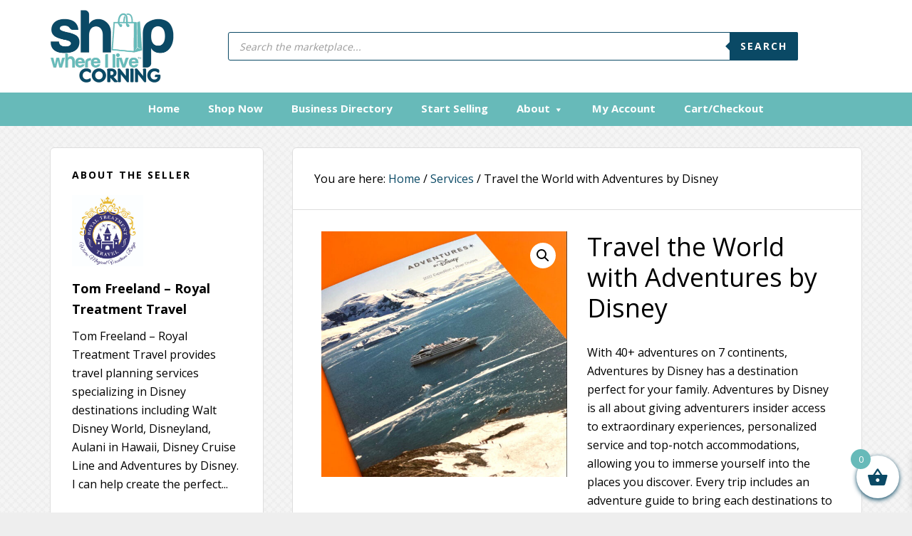

--- FILE ---
content_type: text/html; charset=UTF-8
request_url: https://corning.shopwhereilive.com/product/travel-the-world-with-adventures-by-disney/
body_size: 28008
content:
<!DOCTYPE html>
<html lang="en-US">
<head >
<meta charset="UTF-8" />
<meta name="viewport" content="width=device-width, initial-scale=1" />
<title>Travel the World with Adventures by Disney – Corning, New York &#8211; Shop Where I Live</title>
<link data-rocket-preload as="style" href="https://fonts.googleapis.com/css?family=Open%20Sans%3A400%2C700&#038;display=swap" rel="preload">
<link href="https://fonts.googleapis.com/css?family=Open%20Sans%3A400%2C700&#038;display=swap" media="print" onload="this.media=&#039;all&#039;" rel="stylesheet">
<noscript><link rel="stylesheet" href="https://fonts.googleapis.com/css?family=Open%20Sans%3A400%2C700&#038;display=swap"></noscript>
<meta name='robots' content='max-image-preview:large' />
	<style>img:is([sizes="auto" i], [sizes^="auto," i]) { contain-intrinsic-size: 3000px 1500px }</style>
	<link rel='dns-prefetch' href='//fonts.googleapis.com' />
<link href='https://fonts.gstatic.com' crossorigin rel='preconnect' />
<link rel="alternate" type="application/rss+xml" title="Corning, New York - Shop Where I Live &raquo; Feed" href="https://corning.shopwhereilive.com/feed/" />
<link rel="alternate" type="application/rss+xml" title="Corning, New York - Shop Where I Live &raquo; Comments Feed" href="https://corning.shopwhereilive.com/comments/feed/" />
<link rel="canonical" href="https://corning.shopwhereilive.com/product/travel-the-world-with-adventures-by-disney/" />
<!-- Genesis Open Graph -->
<meta property="og:title" content="Travel the World with Adventures by Disney – Corning, New York &#8211; Shop Where I Live" />
<meta property="og:type" content="article" />
<meta property="og:url" content="https://corning.shopwhereilive.com/product/travel-the-world-with-adventures-by-disney/" />
<meta property="og:image" content="https://corning.shopwhereilive.com/wp-content/uploads/2021/10/IMG_8175-1.jpg" />
<meta property="og:image:width" content="628" />
<meta property="og:image:height" content="628" />
<link rel='stylesheet' id='wellness-pro-css' href='https://corning.shopwhereilive.com/wp-content/themes/swil/style.css?ver=1.1.4' type='text/css' media='all' />
<style id='wellness-pro-inline-css' type='text/css'>


		a,
		.accent-color,
		.book-author .book-author-link:focus,
		.book-author .book-author-link:hover,
		.entry-header .entry-meta .entry-author-link:focus,
		.entry-header .entry-meta .entry-author-link:hover,
		.entry-title a:focus,
		.entry-title a:hover,
		.genesis-nav-menu .current-menu-item > a,
		.genesis-nav-menu .sub-menu .current-menu-item > a:focus,
		.genesis-nav-menu .sub-menu .current-menu-item > a:hover,
		.genesis-nav-menu a:focus,
		.genesis-nav-menu a:hover,
		.genesis-responsive-menu .genesis-nav-menu .menu-item a:focus,
		.genesis-responsive-menu .genesis-nav-menu .menu-item a:hover,
		.menu-toggle:hover,
		.menu-toggle:focus,
		.sub-menu-toggle:hover,
		.sub-menu-toggle:focus {
			color: #0a4965;
		}

		.archive-pagination .active a,
		.archive-pagination a:focus,
		.archive-pagination a:hover,
		.sidebar .enews-widget input[type="submit"] {
			background-color: #0a4965;
			color: #ffffff;
		}

		

		.footer-widgets a:focus,
		.footer-widgets a:hover,
		.genesis-nav-menu .sub-menu .current-menu-item > a:focus,
		.genesis-nav-menu .sub-menu .current-menu-item > a:hover,
		.genesis-nav-menu .sub-menu a:focus,
		.genesis-nav-menu .sub-menu a:hover,
		.site-footer a:focus,
		.site-footer a:hover {
			color: #67bab9;
		}

		button:focus,
		button:hover,
		input:focus[type="button"],
		input:focus[type="reset"],
		input:focus[type="submit"],
		input:hover[type="button"],
		input:hover[type="reset"],
		input:hover[type="submit"],
		.button:focus,
		.button:hover,
		.entry-content .button:focus,
		.entry-content .button:hover,
		.featured-content .book-featured-text-banner {
			background-color: #67bab9;
			color: #333333;
		}

		.button:focus:after,
		.button:focus:before,
		.button:hover:after,
		.button:hover:before,
		.genesis-nav-menu > .highlight a {
			border-bottom-color: #67bab9;
			border-top-color: #67bab9;
		}

		
</style>
<style id='wp-emoji-styles-inline-css' type='text/css'>

	img.wp-smiley, img.emoji {
		display: inline !important;
		border: none !important;
		box-shadow: none !important;
		height: 1em !important;
		width: 1em !important;
		margin: 0 0.07em !important;
		vertical-align: -0.1em !important;
		background: none !important;
		padding: 0 !important;
	}
</style>
<link rel='stylesheet' id='wp-block-library-css' href='https://corning.shopwhereilive.com/wp-includes/css/dist/block-library/style.min.css?ver=6.8.3' type='text/css' media='all' />
<style id='classic-theme-styles-inline-css' type='text/css'>
/*! This file is auto-generated */
.wp-block-button__link{color:#fff;background-color:#32373c;border-radius:9999px;box-shadow:none;text-decoration:none;padding:calc(.667em + 2px) calc(1.333em + 2px);font-size:1.125em}.wp-block-file__button{background:#32373c;color:#fff;text-decoration:none}
</style>
<style id='global-styles-inline-css' type='text/css'>
:root{--wp--preset--aspect-ratio--square: 1;--wp--preset--aspect-ratio--4-3: 4/3;--wp--preset--aspect-ratio--3-4: 3/4;--wp--preset--aspect-ratio--3-2: 3/2;--wp--preset--aspect-ratio--2-3: 2/3;--wp--preset--aspect-ratio--16-9: 16/9;--wp--preset--aspect-ratio--9-16: 9/16;--wp--preset--color--black: #000000;--wp--preset--color--cyan-bluish-gray: #abb8c3;--wp--preset--color--white: #ffffff;--wp--preset--color--pale-pink: #f78da7;--wp--preset--color--vivid-red: #cf2e2e;--wp--preset--color--luminous-vivid-orange: #ff6900;--wp--preset--color--luminous-vivid-amber: #fcb900;--wp--preset--color--light-green-cyan: #7bdcb5;--wp--preset--color--vivid-green-cyan: #00d084;--wp--preset--color--pale-cyan-blue: #8ed1fc;--wp--preset--color--vivid-cyan-blue: #0693e3;--wp--preset--color--vivid-purple: #9b51e0;--wp--preset--gradient--vivid-cyan-blue-to-vivid-purple: linear-gradient(135deg,rgba(6,147,227,1) 0%,rgb(155,81,224) 100%);--wp--preset--gradient--light-green-cyan-to-vivid-green-cyan: linear-gradient(135deg,rgb(122,220,180) 0%,rgb(0,208,130) 100%);--wp--preset--gradient--luminous-vivid-amber-to-luminous-vivid-orange: linear-gradient(135deg,rgba(252,185,0,1) 0%,rgba(255,105,0,1) 100%);--wp--preset--gradient--luminous-vivid-orange-to-vivid-red: linear-gradient(135deg,rgba(255,105,0,1) 0%,rgb(207,46,46) 100%);--wp--preset--gradient--very-light-gray-to-cyan-bluish-gray: linear-gradient(135deg,rgb(238,238,238) 0%,rgb(169,184,195) 100%);--wp--preset--gradient--cool-to-warm-spectrum: linear-gradient(135deg,rgb(74,234,220) 0%,rgb(151,120,209) 20%,rgb(207,42,186) 40%,rgb(238,44,130) 60%,rgb(251,105,98) 80%,rgb(254,248,76) 100%);--wp--preset--gradient--blush-light-purple: linear-gradient(135deg,rgb(255,206,236) 0%,rgb(152,150,240) 100%);--wp--preset--gradient--blush-bordeaux: linear-gradient(135deg,rgb(254,205,165) 0%,rgb(254,45,45) 50%,rgb(107,0,62) 100%);--wp--preset--gradient--luminous-dusk: linear-gradient(135deg,rgb(255,203,112) 0%,rgb(199,81,192) 50%,rgb(65,88,208) 100%);--wp--preset--gradient--pale-ocean: linear-gradient(135deg,rgb(255,245,203) 0%,rgb(182,227,212) 50%,rgb(51,167,181) 100%);--wp--preset--gradient--electric-grass: linear-gradient(135deg,rgb(202,248,128) 0%,rgb(113,206,126) 100%);--wp--preset--gradient--midnight: linear-gradient(135deg,rgb(2,3,129) 0%,rgb(40,116,252) 100%);--wp--preset--font-size--small: 13px;--wp--preset--font-size--medium: 20px;--wp--preset--font-size--large: 36px;--wp--preset--font-size--x-large: 42px;--wp--preset--spacing--20: 0.44rem;--wp--preset--spacing--30: 0.67rem;--wp--preset--spacing--40: 1rem;--wp--preset--spacing--50: 1.5rem;--wp--preset--spacing--60: 2.25rem;--wp--preset--spacing--70: 3.38rem;--wp--preset--spacing--80: 5.06rem;--wp--preset--shadow--natural: 6px 6px 9px rgba(0, 0, 0, 0.2);--wp--preset--shadow--deep: 12px 12px 50px rgba(0, 0, 0, 0.4);--wp--preset--shadow--sharp: 6px 6px 0px rgba(0, 0, 0, 0.2);--wp--preset--shadow--outlined: 6px 6px 0px -3px rgba(255, 255, 255, 1), 6px 6px rgba(0, 0, 0, 1);--wp--preset--shadow--crisp: 6px 6px 0px rgba(0, 0, 0, 1);}:where(.is-layout-flex){gap: 0.5em;}:where(.is-layout-grid){gap: 0.5em;}body .is-layout-flex{display: flex;}.is-layout-flex{flex-wrap: wrap;align-items: center;}.is-layout-flex > :is(*, div){margin: 0;}body .is-layout-grid{display: grid;}.is-layout-grid > :is(*, div){margin: 0;}:where(.wp-block-columns.is-layout-flex){gap: 2em;}:where(.wp-block-columns.is-layout-grid){gap: 2em;}:where(.wp-block-post-template.is-layout-flex){gap: 1.25em;}:where(.wp-block-post-template.is-layout-grid){gap: 1.25em;}.has-black-color{color: var(--wp--preset--color--black) !important;}.has-cyan-bluish-gray-color{color: var(--wp--preset--color--cyan-bluish-gray) !important;}.has-white-color{color: var(--wp--preset--color--white) !important;}.has-pale-pink-color{color: var(--wp--preset--color--pale-pink) !important;}.has-vivid-red-color{color: var(--wp--preset--color--vivid-red) !important;}.has-luminous-vivid-orange-color{color: var(--wp--preset--color--luminous-vivid-orange) !important;}.has-luminous-vivid-amber-color{color: var(--wp--preset--color--luminous-vivid-amber) !important;}.has-light-green-cyan-color{color: var(--wp--preset--color--light-green-cyan) !important;}.has-vivid-green-cyan-color{color: var(--wp--preset--color--vivid-green-cyan) !important;}.has-pale-cyan-blue-color{color: var(--wp--preset--color--pale-cyan-blue) !important;}.has-vivid-cyan-blue-color{color: var(--wp--preset--color--vivid-cyan-blue) !important;}.has-vivid-purple-color{color: var(--wp--preset--color--vivid-purple) !important;}.has-black-background-color{background-color: var(--wp--preset--color--black) !important;}.has-cyan-bluish-gray-background-color{background-color: var(--wp--preset--color--cyan-bluish-gray) !important;}.has-white-background-color{background-color: var(--wp--preset--color--white) !important;}.has-pale-pink-background-color{background-color: var(--wp--preset--color--pale-pink) !important;}.has-vivid-red-background-color{background-color: var(--wp--preset--color--vivid-red) !important;}.has-luminous-vivid-orange-background-color{background-color: var(--wp--preset--color--luminous-vivid-orange) !important;}.has-luminous-vivid-amber-background-color{background-color: var(--wp--preset--color--luminous-vivid-amber) !important;}.has-light-green-cyan-background-color{background-color: var(--wp--preset--color--light-green-cyan) !important;}.has-vivid-green-cyan-background-color{background-color: var(--wp--preset--color--vivid-green-cyan) !important;}.has-pale-cyan-blue-background-color{background-color: var(--wp--preset--color--pale-cyan-blue) !important;}.has-vivid-cyan-blue-background-color{background-color: var(--wp--preset--color--vivid-cyan-blue) !important;}.has-vivid-purple-background-color{background-color: var(--wp--preset--color--vivid-purple) !important;}.has-black-border-color{border-color: var(--wp--preset--color--black) !important;}.has-cyan-bluish-gray-border-color{border-color: var(--wp--preset--color--cyan-bluish-gray) !important;}.has-white-border-color{border-color: var(--wp--preset--color--white) !important;}.has-pale-pink-border-color{border-color: var(--wp--preset--color--pale-pink) !important;}.has-vivid-red-border-color{border-color: var(--wp--preset--color--vivid-red) !important;}.has-luminous-vivid-orange-border-color{border-color: var(--wp--preset--color--luminous-vivid-orange) !important;}.has-luminous-vivid-amber-border-color{border-color: var(--wp--preset--color--luminous-vivid-amber) !important;}.has-light-green-cyan-border-color{border-color: var(--wp--preset--color--light-green-cyan) !important;}.has-vivid-green-cyan-border-color{border-color: var(--wp--preset--color--vivid-green-cyan) !important;}.has-pale-cyan-blue-border-color{border-color: var(--wp--preset--color--pale-cyan-blue) !important;}.has-vivid-cyan-blue-border-color{border-color: var(--wp--preset--color--vivid-cyan-blue) !important;}.has-vivid-purple-border-color{border-color: var(--wp--preset--color--vivid-purple) !important;}.has-vivid-cyan-blue-to-vivid-purple-gradient-background{background: var(--wp--preset--gradient--vivid-cyan-blue-to-vivid-purple) !important;}.has-light-green-cyan-to-vivid-green-cyan-gradient-background{background: var(--wp--preset--gradient--light-green-cyan-to-vivid-green-cyan) !important;}.has-luminous-vivid-amber-to-luminous-vivid-orange-gradient-background{background: var(--wp--preset--gradient--luminous-vivid-amber-to-luminous-vivid-orange) !important;}.has-luminous-vivid-orange-to-vivid-red-gradient-background{background: var(--wp--preset--gradient--luminous-vivid-orange-to-vivid-red) !important;}.has-very-light-gray-to-cyan-bluish-gray-gradient-background{background: var(--wp--preset--gradient--very-light-gray-to-cyan-bluish-gray) !important;}.has-cool-to-warm-spectrum-gradient-background{background: var(--wp--preset--gradient--cool-to-warm-spectrum) !important;}.has-blush-light-purple-gradient-background{background: var(--wp--preset--gradient--blush-light-purple) !important;}.has-blush-bordeaux-gradient-background{background: var(--wp--preset--gradient--blush-bordeaux) !important;}.has-luminous-dusk-gradient-background{background: var(--wp--preset--gradient--luminous-dusk) !important;}.has-pale-ocean-gradient-background{background: var(--wp--preset--gradient--pale-ocean) !important;}.has-electric-grass-gradient-background{background: var(--wp--preset--gradient--electric-grass) !important;}.has-midnight-gradient-background{background: var(--wp--preset--gradient--midnight) !important;}.has-small-font-size{font-size: var(--wp--preset--font-size--small) !important;}.has-medium-font-size{font-size: var(--wp--preset--font-size--medium) !important;}.has-large-font-size{font-size: var(--wp--preset--font-size--large) !important;}.has-x-large-font-size{font-size: var(--wp--preset--font-size--x-large) !important;}
:where(.wp-block-post-template.is-layout-flex){gap: 1.25em;}:where(.wp-block-post-template.is-layout-grid){gap: 1.25em;}
:where(.wp-block-columns.is-layout-flex){gap: 2em;}:where(.wp-block-columns.is-layout-grid){gap: 2em;}
:root :where(.wp-block-pullquote){font-size: 1.5em;line-height: 1.6;}
</style>
<link rel='stylesheet' id='widgetopts-styles-css' href='https://corning.shopwhereilive.com/wp-content/plugins/widget-options/assets/css/widget-options.css?ver=4.1.2' type='text/css' media='all' />
<link rel='stylesheet' id='photoswipe-css' href='https://corning.shopwhereilive.com/wp-content/plugins/woocommerce/assets/css/photoswipe/photoswipe.min.css?ver=10.1.3' type='text/css' media='all' />
<link rel='stylesheet' id='photoswipe-default-skin-css' href='https://corning.shopwhereilive.com/wp-content/plugins/woocommerce/assets/css/photoswipe/default-skin/default-skin.min.css?ver=10.1.3' type='text/css' media='all' />
<link rel='stylesheet' id='woocommerce-layout-css' href='https://corning.shopwhereilive.com/wp-content/plugins/woocommerce/assets/css/woocommerce-layout.css?ver=10.1.3' type='text/css' media='all' />
<link rel='stylesheet' id='woocommerce-smallscreen-css' href='https://corning.shopwhereilive.com/wp-content/plugins/woocommerce/assets/css/woocommerce-smallscreen.css?ver=10.1.3' type='text/css' media='only screen and (max-width: 1200px)' />
<link rel='stylesheet' id='woocommerce-general-css' href='https://corning.shopwhereilive.com/wp-content/plugins/woocommerce/assets/css/woocommerce.css?ver=10.1.3' type='text/css' media='all' />
<link rel='stylesheet' id='wellness-woocommerce-styles-css' href='https://corning.shopwhereilive.com/wp-content/themes/swil/lib/woocommerce/wellness-woocommerce.css?ver=1.1.4' type='text/css' media='screen' />
<style id='wellness-woocommerce-styles-inline-css' type='text/css'>


		.woocommerce div.product .woocommerce-tabs ul.tabs li a:hover,
		.woocommerce div.product .woocommerce-tabs ul.tabs li a:focus,
		.woocommerce ul.products li.product h3:hover,
		.woocommerce ul.products li.product .price,
		.woocommerce .widget_layered_nav ul li.chosen a:before,
		.woocommerce .widget_layered_nav_filters ul li a:before,
		.woocommerce .woocommerce-breadcrumb a:hover,
		.woocommerce .woocommerce-breadcrumb a:focus {
			color: #0a4965;
		}

		.woocommerce.widget_price_filter .ui-slider .ui-slider-handle,
		.woocommerce.widget_price_filter .ui-slider .ui-slider-range {
			background-color: #0a4965;
		}

		

		.woocommerce div.product p.price,
		.woocommerce div.product span.price,
		.woocommerce-error:before,
		.woocommerce-info:before,
		.woocommerce-message:before {
			color: #67bab9;
		}

		.woocommerce a.button:focus,
		.woocommerce a.button:hover,
		.woocommerce a.button.alt:focus,
		.woocommerce a.button.alt:hover,
		.woocommerce button.button:focus,
		.woocommerce button.button:hover,
		.woocommerce button.button.alt:focus,
		.woocommerce button.button.alt:hover,
		.woocommerce input.button:focus,
		.woocommerce input.button:hover,
		.woocommerce input.button.alt:focus,
		.woocommerce input.button.alt:hover,
		.woocommerce input[type="submit"]:focus,
		.woocommerce input[type="submit"]:hover,
		.woocommerce span.onsale,
		.woocommerce #respond input#submit:focus,
		.woocommerce #respond input#submit:hover,
		.woocommerce #respond input#submit.alt:focus,
		.woocommerce #respond input#submit.alt:hover {
			background-color: #67bab9;
			color: #333333;
		}

		.woocommerce a.button:focus::after,
		.woocommerce a.button:focus::before,
		.woocommerce a.button:hover::after,
		.woocommerce a.button:hover::before,
		.woocommerce a.button.alt:focus::after,
		.woocommerce a.button.alt:focus::before,
		.woocommerce a.button.alt:hover::after,
		.woocommerce a.button.alt:hover::before,
		.woocommerce button.button:focus::after,
		.woocommerce button.button:focus::before,
		.woocommerce button.button:hover::after,
		.woocommerce button.button:hover::before,
		.woocommerce button.button.alt:focus::after,
		.woocommerce button.button.alt:focus::before,
		.woocommerce button.button.alt:hover::after,
		.woocommerce button.button.alt:hover::before,
		.woocommerce input.button:focus::after,
		.woocommerce input.button:focus::before,
		.woocommerce input.button:hover::after,
		.woocommerce input.button:hover::before,
		.woocommerce input.button.alt:focus::after,
		.woocommerce input.button.alt:focus::before,
		.woocommerce input.button.alt:hover::after,
		.woocommerce input.button.alt:hover::before,
		.woocommerce input.button[type="submit"]:focus::after,
		.woocommerce input.button[type="submit"]:focus::before,
		.woocommerce input.button[type="submit"]:hover::after,
		.woocommerce input.button[type="submit"]:hover::before,
		.woocommerce #respond input#submit:focus::after,
		.woocommerce #respond input#submit:focus::before,
		.woocommerce #respond input#submit:hover::after,
		.woocommerce #respond input#submit:hover::before,
		.woocommerce #respond input#submit.alt:focus::after,
		.woocommerce #respond input#submit.alt:focus::before,
		.woocommerce #respond input#submit.alt:hover::after,
		.woocommerce #respond input#submit.alt:hover::before {
			border-bottom-color: #67bab9;
			border-top-color: #67bab9;
		}

		.woocommerce-error,
		.woocommerce-info,
		.woocommerce-message {
			border-top-color: #67bab9;
		}

		
</style>
<style id='woocommerce-inline-inline-css' type='text/css'>
.woocommerce form .form-row .required { visibility: visible; }
.wcmp-product-policies .description { margin: 0 0 1.41575em;}
</style>
<link rel='stylesheet' id='dashicons-css' href='https://corning.shopwhereilive.com/wp-includes/css/dashicons.min.css?ver=6.8.3' type='text/css' media='all' />
<link rel='stylesheet' id='woocommerce-addons-css-css' href='https://corning.shopwhereilive.com/wp-content/plugins/woocommerce-product-addons/assets/css/frontend.css?ver=5.0.0' type='text/css' media='all' />
<link rel='stylesheet' id='featherlight_css-css' href='https://corning.shopwhereilive.com/wp-content/plugins/excust-wcmp-product-inquiry/assets/styles/featherlight.min.css?ver=1.7.14' type='text/css' media='all' />
<link rel='stylesheet' id='excust_wcmp_vsa_frontend_css-css' href='https://corning.shopwhereilive.com/wp-content/plugins/excust-wcmp-vendor-shipping-admin/assets/styles/style-frontend.css?ver=1.3.1' type='text/css' media='all' />
<link rel='stylesheet' id='brands-styles-css' href='https://corning.shopwhereilive.com/wp-content/plugins/woocommerce/assets/css/brands.css?ver=10.1.3' type='text/css' media='all' />
<link rel='stylesheet' id='dgwt-wcas-style-css' href='https://corning.shopwhereilive.com/wp-content/plugins/ajax-search-for-woocommerce-premium/assets/css/style.min.css?ver=1.18.0' type='text/css' media='all' />
<link rel='stylesheet' id='xoo-wsc-fonts-css' href='https://corning.shopwhereilive.com/wp-content/plugins/side-cart-woocommerce/assets/css/xoo-wsc-fonts.css?ver=2.7.1' type='text/css' media='all' />
<link rel='stylesheet' id='xoo-wsc-style-css' href='https://corning.shopwhereilive.com/wp-content/plugins/side-cart-woocommerce/assets/css/xoo-wsc-style.css?ver=2.7.1' type='text/css' media='all' />
<style id='xoo-wsc-style-inline-css' type='text/css'>



 

.xoo-wsc-footer{
	background-color: #ffffff;
	color: #000000;
	padding: 10px 20px;
	box-shadow: 0 -1px 10px #0000001a;
}

.xoo-wsc-footer, .xoo-wsc-footer a, .xoo-wsc-footer .amount{
	font-size: 18px;
}

.xoo-wsc-btn .amount{
	color: #000000}

.xoo-wsc-btn:hover .amount{
	color: #000000;
}

.xoo-wsc-ft-buttons-cont{
	grid-template-columns: auto;
}

.xoo-wsc-basket{
	bottom: 10px;
	right: 8px;
	background-color: #ffffff;
	color: #0a4965;
	box-shadow: 0 2px 6px 0;
	border-radius: 50%;
	display: flex;
	width: 60px;
	height: 60px;
}


.xoo-wsc-bki{
	font-size: 30px}

.xoo-wsc-items-count{
	top: -9px;
	left: -8px;
}

.xoo-wsc-items-count, .xoo-wsch-items-count{
	background-color: #67bab9;
	color: #ffffff;
}

.xoo-wsc-container, .xoo-wsc-slider{
	max-width: 320px;
	right: -320px;
	top: 0;bottom: 0;
	bottom: 0;
	font-family: }


.xoo-wsc-cart-active .xoo-wsc-container, .xoo-wsc-slider-active .xoo-wsc-slider{
	right: 0;
}


.xoo-wsc-cart-active .xoo-wsc-basket{
	right: 320px;
}

.xoo-wsc-slider{
	right: -320px;
}

span.xoo-wsch-close {
    font-size: 16px;
    right: 10px;
}

.xoo-wsch-top{
	justify-content: center;
}

.xoo-wsch-text{
	font-size: 20px;
}

.xoo-wsc-header{
	color: #000000;
	background-color: #ffffff;
	border-bottom: 2px solid #eee;
}


.xoo-wsc-body{
	background-color: #ffffff;
}

.xoo-wsc-products:not(.xoo-wsc-pattern-card), .xoo-wsc-products:not(.xoo-wsc-pattern-card) span.amount, .xoo-wsc-products:not(.xoo-wsc-pattern-card) a{
	font-size: 16px;
	color: #000000;
}

.xoo-wsc-products:not(.xoo-wsc-pattern-card) .xoo-wsc-product{
	padding: 20px 15px;
	margin: 0;
	border-radius: 0px;
	box-shadow: 0 0;
	background-color: transparent;
}

.xoo-wsc-sum-col{
	justify-content: center;
}


/** Shortcode **/
.xoo-wsc-sc-count{
	background-color: #000000;
	color: #ffffff;
}

.xoo-wsc-sc-bki{
	font-size: 28px;
	color: #000000;
}
.xoo-wsc-sc-cont{
	color: #000000;
}


.xoo-wsc-product dl.variation {
	display: block;
}


.xoo-wsc-product-cont{
	padding: 10px 10px;
}

.xoo-wsc-products:not(.xoo-wsc-pattern-card) .xoo-wsc-img-col{
	width: 30%;
}

.xoo-wsc-pattern-card .xoo-wsc-img-col img{
	max-width: 100%;
	height: auto;
}

.xoo-wsc-products:not(.xoo-wsc-pattern-card) .xoo-wsc-sum-col{
	width: 70%;
}

.xoo-wsc-pattern-card .xoo-wsc-product-cont{
	width: 50% 
}

@media only screen and (max-width: 600px) {
	.xoo-wsc-pattern-card .xoo-wsc-product-cont  {
		width: 50%;
	}
}


.xoo-wsc-pattern-card .xoo-wsc-product{
	border: 0;
	box-shadow: 0px 10px 15px -12px #0000001a;
}


.xoo-wsc-sm-front{
	background-color: #eee;
}
.xoo-wsc-pattern-card, .xoo-wsc-sm-front{
	border-bottom-left-radius: 5px;
	border-bottom-right-radius: 5px;
}
.xoo-wsc-pattern-card, .xoo-wsc-img-col img, .xoo-wsc-img-col, .xoo-wsc-sm-back-cont{
	border-top-left-radius: 5px;
	border-top-right-radius: 5px;
}
.xoo-wsc-sm-back{
	background-color: #fff;
}
.xoo-wsc-pattern-card, .xoo-wsc-pattern-card a, .xoo-wsc-pattern-card .amount{
	font-size: 16px;
}

.xoo-wsc-sm-front, .xoo-wsc-sm-front a, .xoo-wsc-sm-front .amount{
	color: #000;
}

.xoo-wsc-sm-back, .xoo-wsc-sm-back a, .xoo-wsc-sm-back .amount{
	color: #000;
}


.magictime {
    animation-duration: 0.5s;
}



span.xoo-wsch-items-count{
	height: 20px;
	line-height: 20px;
	width: 20px;
}

span.xoo-wsch-icon{
	font-size: 30px
}.page-id-31161 .xoo-wsc-basket{
display:none !important;
}
</style>
<link rel='stylesheet' id='wc-avatax-frontend-css' href='https://corning.shopwhereilive.com/wp-content/plugins/woocommerce-avatax/assets/css/frontend/wc-avatax-frontend.min.css?ver=3.3.0' type='text/css' media='all' />

<link rel='stylesheet' id='gca-column-styles-css' href='https://corning.shopwhereilive.com/wp-content/plugins/genesis-columns-advanced/css/gca-column-styles.css?ver=6.8.3' type='text/css' media='all' />
<link rel='stylesheet' id='popup-maker-site-css' href='//corning.shopwhereilive.com/wp-content/uploads/pum/pum-site-styles.css?generated=1757455748&#038;ver=1.20.6' type='text/css' media='all' />
<link rel='stylesheet' id='product_css-css' href='//corning.shopwhereilive.com/wp-content/plugins/dc-woocommerce-multi-vendor/assets/frontend/css/product.min.css?ver=3.8.11.5' type='text/css' media='all' />
<link rel='stylesheet' id='multiple_vendor-css' href='//corning.shopwhereilive.com/wp-content/plugins/dc-woocommerce-multi-vendor/assets/frontend/css/multiple-vendor.min.css?ver=3.8.11.5' type='text/css' media='all' />
<!--n2css--><!--n2js--><script type="text/javascript" src="https://corning.shopwhereilive.com/wp-includes/js/jquery/jquery.min.js?ver=3.7.1" id="jquery-core-js"></script>
<script type="text/javascript" src="https://corning.shopwhereilive.com/wp-includes/js/jquery/jquery-migrate.min.js?ver=3.4.1" id="jquery-migrate-js"></script>
<script type="text/javascript" src="https://corning.shopwhereilive.com/wp-content/plugins/woocommerce/assets/js/jquery-blockui/jquery.blockUI.min.js?ver=2.7.0-wc.10.1.3" id="jquery-blockui-js" defer="defer" data-wp-strategy="defer"></script>
<script type="text/javascript" id="wc-add-to-cart-js-extra">
/* <![CDATA[ */
var wc_add_to_cart_params = {"ajax_url":"\/wp-admin\/admin-ajax.php","wc_ajax_url":"\/?wc-ajax=%%endpoint%%","i18n_view_cart":"View cart","cart_url":"https:\/\/corning.shopwhereilive.com\/cart\/","is_cart":"","cart_redirect_after_add":"no"};
/* ]]> */
</script>
<script type="text/javascript" src="https://corning.shopwhereilive.com/wp-content/plugins/woocommerce/assets/js/frontend/add-to-cart.min.js?ver=10.1.3" id="wc-add-to-cart-js" defer="defer" data-wp-strategy="defer"></script>
<script type="text/javascript" src="https://corning.shopwhereilive.com/wp-content/plugins/woocommerce/assets/js/zoom/jquery.zoom.min.js?ver=1.7.21-wc.10.1.3" id="zoom-js" defer="defer" data-wp-strategy="defer"></script>
<script type="text/javascript" src="https://corning.shopwhereilive.com/wp-content/plugins/woocommerce/assets/js/flexslider/jquery.flexslider.min.js?ver=2.7.2-wc.10.1.3" id="flexslider-js" defer="defer" data-wp-strategy="defer"></script>
<script type="text/javascript" src="https://corning.shopwhereilive.com/wp-content/plugins/woocommerce/assets/js/photoswipe/photoswipe.min.js?ver=4.1.1-wc.10.1.3" id="photoswipe-js" defer="defer" data-wp-strategy="defer"></script>
<script type="text/javascript" src="https://corning.shopwhereilive.com/wp-content/plugins/woocommerce/assets/js/photoswipe/photoswipe-ui-default.min.js?ver=4.1.1-wc.10.1.3" id="photoswipe-ui-default-js" defer="defer" data-wp-strategy="defer"></script>
<script type="text/javascript" id="wc-single-product-js-extra">
/* <![CDATA[ */
var wc_single_product_params = {"i18n_required_rating_text":"Please select a rating","i18n_rating_options":["1 of 5 stars","2 of 5 stars","3 of 5 stars","4 of 5 stars","5 of 5 stars"],"i18n_product_gallery_trigger_text":"View full-screen image gallery","review_rating_required":"yes","flexslider":{"rtl":false,"animation":"slide","smoothHeight":true,"directionNav":false,"controlNav":"thumbnails","slideshow":false,"animationSpeed":500,"animationLoop":false,"allowOneSlide":false},"zoom_enabled":"1","zoom_options":[],"photoswipe_enabled":"1","photoswipe_options":{"shareEl":false,"closeOnScroll":false,"history":false,"hideAnimationDuration":0,"showAnimationDuration":0},"flexslider_enabled":"1"};
/* ]]> */
</script>
<script type="text/javascript" src="https://corning.shopwhereilive.com/wp-content/plugins/woocommerce/assets/js/frontend/single-product.min.js?ver=10.1.3" id="wc-single-product-js" defer="defer" data-wp-strategy="defer"></script>
<script type="text/javascript" src="https://corning.shopwhereilive.com/wp-content/plugins/woocommerce/assets/js/js-cookie/js.cookie.min.js?ver=2.1.4-wc.10.1.3" id="js-cookie-js" defer="defer" data-wp-strategy="defer"></script>
<script type="text/javascript" id="woocommerce-js-extra">
/* <![CDATA[ */
var woocommerce_params = {"ajax_url":"\/wp-admin\/admin-ajax.php","wc_ajax_url":"\/?wc-ajax=%%endpoint%%","i18n_password_show":"Show password","i18n_password_hide":"Hide password"};
/* ]]> */
</script>
<script type="text/javascript" src="https://corning.shopwhereilive.com/wp-content/plugins/woocommerce/assets/js/frontend/woocommerce.min.js?ver=10.1.3" id="woocommerce-js" defer="defer" data-wp-strategy="defer"></script>
<script type="text/javascript" src="https://corning.shopwhereilive.com/wp-content/plugins/excust-wcmp-product-inquiry/assets/scripts/featherlight.min.js?ver=1.7.14" id="featherlight_js-js"></script>
<script type="text/javascript" id="excust_wcmp_product_inquiry_ajax_frontend-js-extra">
/* <![CDATA[ */
var excust_wcmp_pi_ajax = {"ajax_url":"https:\/\/corning.shopwhereilive.com\/wp-admin\/admin-ajax.php"};
/* ]]> */
</script>
<script type="text/javascript" src="https://corning.shopwhereilive.com/wp-content/plugins/excust-wcmp-product-inquiry/assets/scripts/inquire_ajax.js?ver=1.0.0" id="excust_wcmp_product_inquiry_ajax_frontend-js"></script>
<link rel="https://api.w.org/" href="https://corning.shopwhereilive.com/wp-json/" /><link rel="alternate" title="JSON" type="application/json" href="https://corning.shopwhereilive.com/wp-json/wp/v2/product/30390" /><link rel="EditURI" type="application/rsd+xml" title="RSD" href="https://corning.shopwhereilive.com/xmlrpc.php?rsd" />
<link rel="alternate" title="oEmbed (JSON)" type="application/json+oembed" href="https://corning.shopwhereilive.com/wp-json/oembed/1.0/embed?url=https%3A%2F%2Fcorning.shopwhereilive.com%2Fproduct%2Ftravel-the-world-with-adventures-by-disney%2F" />
<link rel="alternate" title="oEmbed (XML)" type="text/xml+oembed" href="https://corning.shopwhereilive.com/wp-json/oembed/1.0/embed?url=https%3A%2F%2Fcorning.shopwhereilive.com%2Fproduct%2Ftravel-the-world-with-adventures-by-disney%2F&#038;format=xml" />
<style>.dgwt-wcas-ico-magnifier,.dgwt-wcas-ico-magnifier-handler{max-width:20px}.dgwt-wcas-search-wrapp{max-width:800px}.dgwt-wcas-search-wrapp .dgwt-wcas-sf-wrapp input[type=search].dgwt-wcas-search-input,.dgwt-wcas-search-wrapp .dgwt-wcas-sf-wrapp input[type=search].dgwt-wcas-search-input:hover,.dgwt-wcas-search-wrapp .dgwt-wcas-sf-wrapp input[type=search].dgwt-wcas-search-input:focus{border-color:#0a4965}.dgwt-wcas-search-wrapp .dgwt-wcas-sf-wrapp .dgwt-wcas-search-submit::before{border-color:transparent #0a4965}.dgwt-wcas-search-wrapp .dgwt-wcas-sf-wrapp .dgwt-wcas-search-submit:hover::before,.dgwt-wcas-search-wrapp .dgwt-wcas-sf-wrapp .dgwt-wcas-search-submit:focus::before{border-right-color:#0a4965}.dgwt-wcas-search-wrapp .dgwt-wcas-sf-wrapp .dgwt-wcas-search-submit,.dgwt-wcas-om-bar .dgwt-wcas-om-return{background-color:#0a4965}.dgwt-wcas-search-wrapp .dgwt-wcas-ico-magnifier,.dgwt-wcas-search-wrapp .dgwt-wcas-sf-wrapp .dgwt-wcas-search-submit svg path,.dgwt-wcas-om-bar .dgwt-wcas-om-return svg path{}</style><!-- Default Statcounter code for Corning
https://corning.shopwhereilive.com/ -->
<script type="text/javascript">
var sc_project=12564735; 
var sc_invisible=1; 
var sc_security="dcef0896"; 
var sc_remove_link=1; 
</script>
<script type="text/javascript"
src="https://www.statcounter.com/counter/counter.js"
async></script>
<noscript><div class="statcounter"><img class="statcounter"
src="https://c.statcounter.com/12564735/0/dcef0896/1/"
alt="Web Analytics"></div></noscript>
<!-- End of Statcounter Code -->

<meta name="norton-safeweb-site-verification" content="zb2rvw9walmd5thhpcyj57xdi4pqchu8yr4po1bme7q9ulh3cz3hvw-66568pt6bahd2p0aysi166d0yyy8j898p8lkn1miw5btvjx3ob3c5sdpjj5ljb3pa-ymrr6kl" /><style type="text/css">.site-title a { background: url(https://corning.shopwhereilive.com/wp-content/uploads/2023/07/shopcorninglogo.png) no-repeat !important; }</style>
	<noscript><style>.woocommerce-product-gallery{ opacity: 1 !important; }</style></noscript>
	<link rel="icon" href="https://corning.shopwhereilive.com/wp-content/uploads/2023/07/cropped-bag-icon-32x32.png" sizes="32x32" />
<link rel="icon" href="https://corning.shopwhereilive.com/wp-content/uploads/2023/07/cropped-bag-icon-192x192.png" sizes="192x192" />
<link rel="apple-touch-icon" href="https://corning.shopwhereilive.com/wp-content/uploads/2023/07/cropped-bag-icon-180x180.png" />
<meta name="msapplication-TileImage" content="https://corning.shopwhereilive.com/wp-content/uploads/2023/07/cropped-bag-icon-270x270.png" />
		<style type="text/css" id="wp-custom-css">
			.wcmp-store-detail-list li:nth-child(2){
	display:none;
}

#wcmp-store-conatiner .wcmp-store-list{
	min-height:505px;
}

a.vendor_badge{
 display:block !important;
	margin:0;
}

.vendor_badge .vendor_badge_img{
	width:75px;
	height:75px;
	max-width:75px !important;
	max-height:75px !important;
}

.wcmp-store-list .vendor_badge_img{
	max-width:100px !important;
	width:100px !important;
}

.popmake-content:focus{
	outline:none;
}

.wcmp_fpm_buttons{
	display:none !important;
}

.sidebar .current-cat{
font-weight:bold !important;
}

.sidebar .cat-item{
font-weight:normal;
}

.woocommerce ul.products li.product, .woocommerce-page ul.products li.product{
	width:22%;
}

.stripe-jcb-icon, .stripe-diners-icon{
	display:none !important;
}

#excust_pagination .excust-wcmp-ivl-page-link{
	line-height:18px !important;
	width:40px !important;
	height:40px !important;
}

.page-id-11931 .wcmp_rating_wrap, .home .wcmp_rating_wrap{
	display:none !important;
}

.wcmp-theme03 .wcmp-contact-deatil{
	display:inline-block;
}

.wcmp-theme03 .wcmp-address{
	margin:0px;
}

.wcmp-banner-area{
 right:0;
}

.wcmp-theme03 .wcmp-profile-area{
	margin-top:0px;
}

.socialicn-area a{
	font-size:24px;
}

.socialicn-area{
	background:#fff;
	border:1px solid #ccc;
	padding-top:3px;
}

.wcmp-heading{
margin:0px;
}


.site-header .widget-area{
	margin-top:45px;
	margin-bottom:0px;
}

.dgwt-wcas-search-input{
	border:1px solid #585659 !important;
}

.tax-dc_vendor_shop #woocommerce_layered_nav-2{
	display:none;
}

.description_data{
	text-align:left;
}

.widget ul > li{
	padding-bottom:0px;
}



.select2-container--default .select2-selection--single .select2-selection__clear{
	font-size:28px;
	color:red;
	padding-right:10px;
}

.woocommerce-product-details__short-description ul{
	margin-bottom:20px;
}
.woocommerce-product-details__short-description li{
	list-style-type:disc;
	margin-left:30px;
}

.products .location{
	font-size:14px;
}

.wcmp_vendor_banner_template.template2 .img_div img{
	border-radius:0px;
}

.wcmp_vendor_banner_template.template2 .vendor_description{
	margin-top:10px;
	font-weight:normal;
}

.before-footer{
	text-align:center;
}

.before-footer .alignleft{
	text-align:center;
	float:none;
	max-width:20%;
}

.footer-widgets{
	text-align:center;
}

#text-16 .alignleft{
	text-align:center;
	float:none;
}

body{
	background:#eee url("https://corning.shopwhereilive.com/wp-content/uploads/2023/07/BG-1R.png");
}
.nav-primary {
	background-color: #67bab9;
}


.site-header{
	background:#fff;
	height:130px;
}

.header-image .site-title > a{
	min-height:130px;
}

.title-area{
	width:250px;
}

.dgwt-wcas-search-input{
	border:1px solid #0a4965 !important;
}

button, input[type="button"], input[type="reset"], input[type="submit"], .button{
	background:#0a4965;
}

.woocommerce a.button, .woocommerce a.button.alt, .woocommerce button.button, .woocommerce button.button.alt, .woocommerce input.button, .woocommerce input.button.alt, .woocommerce input.button[type="submit"], .woocommerce #respond input#submit, .woocommerce #respond input#submit.alt{
	background:#0a4965 !important;
}

.woocommerce a.button:focus, .woocommerce a.button:hover, .woocommerce a.button.alt:focus, .woocommerce a.button.alt:hover, .woocommerce button.button:focus, .woocommerce button.button:hover, .woocommerce button.button.alt:focus, .woocommerce button.button.alt:hover, .woocommerce input.button:focus, .woocommerce input.button:hover, .woocommerce input.button.alt:focus, .woocommerce input.button.alt:hover, .woocommerce input[type="submit"]:focus, .woocommerce input[type="submit"]:hover, .woocommerce span.onsale, .woocommerce #respond input#submit:focus, .woocommerce #respond input#submit:hover, .woocommerce #respond input#submit.alt:focus, .woocommerce #respond input#submit.alt:hover{
	color:#fff;
	text-decoration:underline;
}

.genesis-nav-menu a:hover{
	color:#fff !important;
}

.genesis-nav-menu .current-menu-item > a{
		color:#fff !important;
	}

@media only screen and (max-width: 1023px) {
	.before-footer .alignleft{
	float:none;
	max-width:40%;
}
	
	.site-header .widget-area{
	margin-top:10px;
	margin-bottom:10px;
}
	
	.banner-img-cls{
		height:auto !important;
	}
	
	.woocommerce-cart #payment, .woocommerce-checkout #payment, #add_payment_method #payment{
		padding:0 !important;
	}
	
	#add_payment_method #payment ul.payment_methods, .woocommerce-cart #payment ul.payment_methods, .woocommerce-checkout #payment ul.payment_methods{
		padding:0 !important;
	}
	
	#add_payment_method #payment div.payment_box, .woocommerce-cart #payment div.payment_box, .woocommerce-checkout #payment div.payment_box{
		padding:0 !important;
	}
	
	#add_payment_method #payment div.payment_box .form-row, .woocommerce-cart #payment div.payment_box .form-row, .woocommerce-checkout #payment div.payment_box .form-row{
		padding:0 !important;
	}
	
	.menu-toggle, .sub-menu-toggle{
		background-color:#67bab9;
	}
	.menu-toggle:hover, .menu-toggle:focus, .sub-menu-toggle:hover, .sub-menu-toggle:focus{
		background-color:#67bab9;
		color:#fff;
	}
	
	.genesis-nav-menu .sub-menu li a{
		background-color:#67bab9 !important;
	}
	
	.site-header{
		height:auto;
	}
	
	.header-image .site-title > a{
		width:250px;
	}
	
	
}		</style>
		<noscript><style id="rocket-lazyload-nojs-css">.rll-youtube-player, [data-lazy-src]{display:none !important;}</style></noscript><meta name="generator" content="WP Rocket 3.19.4" data-wpr-features="wpr_lazyload_images wpr_preload_links wpr_desktop" /></head>
<body class="wp-singular product-template-default single single-product postid-30390 wp-theme-genesis wp-child-theme-swil theme-genesis woocommerce woocommerce-page woocommerce-no-js custom-header header-image sidebar-content genesis-breadcrumbs-visible" itemscope itemtype="https://schema.org/WebPage"><div data-rocket-location-hash="0618d851ce5ae792f527e16bbc8f30f9" class="site-container"><ul class="genesis-skip-link"><li><a href="#genesis-nav-primary" class="screen-reader-shortcut"> Skip to primary navigation</a></li><li><a href="#genesis-content" class="screen-reader-shortcut"> Skip to main content</a></li><li><a href="#genesis-sidebar-primary" class="screen-reader-shortcut"> Skip to primary sidebar</a></li><li><a href="#footer" class="screen-reader-shortcut"> Skip to footer</a></li></ul><header data-rocket-location-hash="1da0d493198403f7aa8bb1c35b47b13e" class="site-header" itemscope itemtype="https://schema.org/WPHeader"><div data-rocket-location-hash="53ba7d88c4009f539a4f0b32d3e151af" class="wrap"><div class="title-area"><p class="site-title" itemprop="headline"><a href="https://corning.shopwhereilive.com/">Corning, New York - Shop Where I Live</a></p></div><div class="widget-area header-widget-area"><section id="dgwt_wcas_ajax_search-2" class="widget woocommerce dgwt-wcas-widget"><div class="widget-wrap"><div  class="dgwt-wcas-search-wrapp dgwt-wcas-has-submit woocommerce js-dgwt-wcas-layout-classic dgwt-wcas-layout-classic js-dgwt-wcas-mobile-overlay-disabled">
		<form class="dgwt-wcas-search-form" role="search" action="https://corning.shopwhereilive.com/" method="get">
		<div class="dgwt-wcas-sf-wrapp">
						<label class="screen-reader-text"
			       for="dgwt-wcas-search-input-1">Products search</label>

			<input id="dgwt-wcas-search-input-1"
			       type="search"
			       class="dgwt-wcas-search-input"
			       name="s"
			       value=""
			       placeholder="Search the marketplace..."
			       autocomplete="off"
				   			/>
			<div class="dgwt-wcas-preloader"></div>

							<button type="submit"
				        aria-label="Search"
				        class="dgwt-wcas-search-submit">Search</button>
			
			<input type="hidden" name="post_type" value="product"/>
			<input type="hidden" name="dgwt_wcas" value="1"/>

			
					</div>
	</form>
</div>
</div></section>
<section id="custom_html-4" class="widget_text widget widget_custom_html"><div class="widget_text widget-wrap"><div class="textwidget custom-html-widget"><div style="clear:both;"></div></div></div></section>
</div></div></header><nav class="nav-primary" aria-label="Main" itemscope itemtype="https://schema.org/SiteNavigationElement" id="genesis-nav-primary"><div class="wrap"><ul id="menu-main-menu" class="menu genesis-nav-menu menu-primary js-superfish"><li id="menu-item-12380" class="menu-item menu-item-type-post_type menu-item-object-page menu-item-home menu-item-12380"><a href="https://corning.shopwhereilive.com/" itemprop="url"><span itemprop="name">Home</span></a></li>
<li id="menu-item-17863" class="menu-item menu-item-type-post_type menu-item-object-page current_page_parent menu-item-17863"><a href="https://corning.shopwhereilive.com/shop/" itemprop="url"><span itemprop="name">Shop Now</span></a></li>
<li id="menu-item-12423" class="menu-item menu-item-type-post_type menu-item-object-page menu-item-12423"><a href="https://corning.shopwhereilive.com/our-members/" itemprop="url"><span itemprop="name">Business Directory</span></a></li>
<li id="menu-item-16979" class="menu-item menu-item-type-custom menu-item-object-custom menu-item-16979"><a href="https://corning.shopwhereilive.com/sell/" itemprop="url"><span itemprop="name">Start Selling</span></a></li>
<li id="menu-item-12698" class="menu-item menu-item-type-post_type menu-item-object-page menu-item-has-children menu-item-12698"><a href="https://corning.shopwhereilive.com/about-the-marketplace/" itemprop="url"><span itemprop="name">About</span></a>
<ul class="sub-menu">
	<li id="menu-item-12701" class="menu-item menu-item-type-post_type menu-item-object-page menu-item-12701"><a href="https://corning.shopwhereilive.com/about-the-marketplace/" itemprop="url"><span itemprop="name">Overview</span></a></li>
	<li id="menu-item-12705" class="menu-item menu-item-type-post_type menu-item-object-page menu-item-12705"><a href="https://corning.shopwhereilive.com/contact-us/" itemprop="url"><span itemprop="name">Contact Us</span></a></li>
</ul>
</li>
<li id="menu-item-12346" class="menu-item menu-item-type-post_type menu-item-object-page menu-item-12346"><a href="https://corning.shopwhereilive.com/my-account/" itemprop="url"><span itemprop="name">My Account</span></a></li>
<li id="menu-item-21592" class="menu-item menu-item-type-custom menu-item-object-custom menu-item-21592"><a href="/cart" itemprop="url"><span itemprop="name">Cart/Checkout</span></a></li>
</ul></div></nav><div data-rocket-location-hash="0a0694651fe141dded6901715a924a31" class="wrap homeImageWrap">
</div>
 <div data-rocket-location-hash="bdef2a2ecd197d22f18d728e47a30ca1" class="site-inner"><div data-rocket-location-hash="6c4fce10a7a8ea114aa6fc901857c813" class="content-sidebar-wrap"><aside class="sidebar sidebar-primary widget-area" role="complementary" aria-label="Primary Sidebar" itemscope itemtype="https://schema.org/WPSideBar" id="genesis-sidebar-primary"><h2 class="genesis-sidebar-title screen-reader-text">Primary Sidebar</h2><section id="dc_product_vendors_info-2" class="extendedwopts-hide extendedwopts-tablet extendedwopts-mobile widget widget_product_vendor_info"><div class="extendedwopts-hide extendedwopts-tablet extendedwopts-mobile widget-wrap"><h3 class="widgettitle widget-title">About the Seller</h3>

 
<a href="https://corning.shopwhereilive.com/vendor/royaltreatmenttravel/"><img id="vendor_image_display" class="vendor_img" src="data:image/svg+xml,%3Csvg%20xmlns='http://www.w3.org/2000/svg'%20viewBox='0%200%20100%200'%3E%3C/svg%3E" width="100" data-lazy-src="//corning.shopwhereilive.com/wp-content/uploads/2021/09/RTT-2-logo-compact-sq.jpg"><noscript><img id="vendor_image_display" class="vendor_img" src="//corning.shopwhereilive.com/wp-content/uploads/2021/09/RTT-2-logo-compact-sq.jpg" width="100"></noscript></a>


<p style="font-weight:bold;font-size:18px;margin-bottom:10px;margin-top:10px;">Tom Freeland – Royal Treatment Travel </p>
                
   

<p>Tom Freeland – Royal Treatment Travel provides travel planning services specializing in Disney destinations including Walt Disney World, Disneyland, Aulani in Hawaii, Disney Cruise Line and Adventures by Disney. I can help create the perfect... </p>
<p>
	<a href="https://corning.shopwhereilive.com/vendor/royaltreatmenttravel/" title="More Products from Tom Freeland – Royal Treatment Travel">
		More Products from Tom Freeland – Royal Treatment Travel	</a>
</p></div></section>
<section id="woocommerce_product_categories-2" class="extendedwopts-show extendedwopts-desktop widget woocommerce widget_product_categories"><div class="extendedwopts-show extendedwopts-desktop widget-wrap"><h3 class="widgettitle widget-title">Product Categories</h3>
<ul class="product-categories"><li class="cat-item cat-item-1460"><a href="https://corning.shopwhereilive.com/product-category/apparel-accessories/">Apparel &amp; Accessories</a></li>
<li class="cat-item cat-item-1486"><a href="https://corning.shopwhereilive.com/product-category/arts-crafts-party-supplies/">Arts, Crafts &amp; Party Supplies</a></li>
<li class="cat-item cat-item-1478"><a href="https://corning.shopwhereilive.com/product-category/baby-kids/">Baby &amp; Kids</a></li>
<li class="cat-item cat-item-1596"><a href="https://corning.shopwhereilive.com/product-category/books/">Books</a></li>
<li class="cat-item cat-item-1863"><a href="https://corning.shopwhereilive.com/product-category/collectibles-antiques/">Collectibles &amp; Antiques</a></li>
<li class="cat-item cat-item-1719"><a href="https://corning.shopwhereilive.com/product-category/fine-art/">Fine Art</a></li>
<li class="cat-item cat-item-1441"><a href="https://corning.shopwhereilive.com/product-category/food-beverage/">Food &amp; Beverage</a></li>
<li class="cat-item cat-item-1587"><a href="https://corning.shopwhereilive.com/product-category/fundraiser-giving/">Fundraiser &amp; Giving</a></li>
<li class="cat-item cat-item-1878"><a href="https://corning.shopwhereilive.com/product-category/gift-baskets/">Gift Baskets &amp; Bundles</a></li>
<li class="cat-item cat-item-1411"><a href="https://corning.shopwhereilive.com/product-category/gift-cards/">Gift Cards</a></li>
<li class="cat-item cat-item-1427"><a href="https://corning.shopwhereilive.com/product-category/health-beauty/">Health &amp; Beauty</a></li>
<li class="cat-item cat-item-1418"><a href="https://corning.shopwhereilive.com/product-category/home-garden/">Home &amp; Garden</a></li>
<li class="cat-item cat-item-1454"><a href="https://corning.shopwhereilive.com/product-category/household-supplies/">Household Supplies</a></li>
<li class="cat-item cat-item-1490"><a href="https://corning.shopwhereilive.com/product-category/office-supplies/">Office Supplies</a></li>
<li class="cat-item cat-item-1491 cat-parent current-cat-parent"><a href="https://corning.shopwhereilive.com/product-category/services/">Services</a><ul class='children'>
<li class="cat-item cat-item-1492"><a href="https://corning.shopwhereilive.com/product-category/services/business-services/">Business Services</a></li>
<li class="cat-item cat-item-1809"><a href="https://corning.shopwhereilive.com/product-category/services/entertainment/">Entertainment</a></li>
<li class="cat-item cat-item-1616"><a href="https://corning.shopwhereilive.com/product-category/services/event-venue/">Event Venue</a></li>
<li class="cat-item cat-item-1495"><a href="https://corning.shopwhereilive.com/product-category/services/financial-insurance-services/">Financial &amp; Insurance Services</a></li>
<li class="cat-item cat-item-1498"><a href="https://corning.shopwhereilive.com/product-category/services/photography-videography/">Photography &amp; Videography</a></li>
<li class="cat-item cat-item-1756 current-cat"><a href="https://corning.shopwhereilive.com/product-category/services/travel/">Travel</a></li>
</ul>
</li>
<li class="cat-item cat-item-1470"><a href="https://corning.shopwhereilive.com/product-category/sports-outdoors/">Sports &amp; Outdoors</a></li>
<li class="cat-item cat-item-16"><a href="https://corning.shopwhereilive.com/product-category/uncategorized/">Uncategorized</a></li>
</ul></div></section>
</aside><main class="content" id="genesis-content"><div class="breadcrumb" itemprop="breadcrumb" itemscope itemtype="https://schema.org/BreadcrumbList">You are here: <span class="breadcrumb-link-wrap" itemprop="itemListElement" itemscope itemtype="https://schema.org/ListItem"><a class="breadcrumb-link" href="https://corning.shopwhereilive.com/" itemprop="item"><span class="breadcrumb-link-text-wrap" itemprop="name">Home</span></a><meta itemprop="position" content="1"></span> <span aria-label="breadcrumb separator">/</span> <a href="https://corning.shopwhereilive.com/product-category/services/" title="Services">Services</a> <span aria-label="breadcrumb separator">/</span> Travel the World with Adventures by Disney</div><div class="woocommerce-notices-wrapper"></div>
			<div id="product-30390" class="post-30390 product type-product status-publish has-post-thumbnail product_cat-services product_cat-travel product_shipping_class-tom-585 dc_vendor_shop-royaltreatmenttravel entry first instock taxable shipping-taxable product-type-simple">
				<div class="woocommerce-product-gallery woocommerce-product-gallery--with-images woocommerce-product-gallery--columns-4 images" data-columns="4" style="opacity: 0; transition: opacity .25s ease-in-out;">
	<div class="woocommerce-product-gallery__wrapper">
		<div data-thumb="https://corning.shopwhereilive.com/wp-content/uploads/2021/10/IMG_8175-1-100x100.jpg" data-thumb-alt="Travel the World with Adventures by Disney" data-thumb-srcset="https://corning.shopwhereilive.com/wp-content/uploads/2021/10/IMG_8175-1-100x100.jpg 100w, https://corning.shopwhereilive.com/wp-content/uploads/2021/10/IMG_8175-1-300x300.jpg 300w, https://corning.shopwhereilive.com/wp-content/uploads/2021/10/IMG_8175-1-150x150.jpg 150w, https://corning.shopwhereilive.com/wp-content/uploads/2021/10/IMG_8175-1-320x320.jpg 320w, https://corning.shopwhereilive.com/wp-content/uploads/2021/10/IMG_8175-1-600x600.jpg 600w, https://corning.shopwhereilive.com/wp-content/uploads/2021/10/IMG_8175-1-64x64.jpg 64w, https://corning.shopwhereilive.com/wp-content/uploads/2021/10/IMG_8175-1.jpg 628w"  data-thumb-sizes="(max-width: 100px) 100vw, 100px" class="woocommerce-product-gallery__image"><a href="https://corning.shopwhereilive.com/wp-content/uploads/2021/10/IMG_8175-1.jpg"><img width="600" height="600" src="https://corning.shopwhereilive.com/wp-content/uploads/2021/10/IMG_8175-1-600x600.jpg" class="wp-post-image" alt="Travel the World with Adventures by Disney" data-caption="" data-src="https://corning.shopwhereilive.com/wp-content/uploads/2021/10/IMG_8175-1.jpg" data-large_image="https://corning.shopwhereilive.com/wp-content/uploads/2021/10/IMG_8175-1.jpg" data-large_image_width="628" data-large_image_height="628" decoding="async" srcset="https://corning.shopwhereilive.com/wp-content/uploads/2021/10/IMG_8175-1-600x600.jpg 600w, https://corning.shopwhereilive.com/wp-content/uploads/2021/10/IMG_8175-1-300x300.jpg 300w, https://corning.shopwhereilive.com/wp-content/uploads/2021/10/IMG_8175-1-150x150.jpg 150w, https://corning.shopwhereilive.com/wp-content/uploads/2021/10/IMG_8175-1-320x320.jpg 320w, https://corning.shopwhereilive.com/wp-content/uploads/2021/10/IMG_8175-1-100x100.jpg 100w, https://corning.shopwhereilive.com/wp-content/uploads/2021/10/IMG_8175-1-64x64.jpg 64w, https://corning.shopwhereilive.com/wp-content/uploads/2021/10/IMG_8175-1.jpg 628w" sizes="(max-width: 600px) 100vw, 600px" /></a></div>	</div>
</div>

				<div class="summary">
					<h1 class="product_title entry-title">Travel the World with Adventures by Disney</h1><p class="price"></p>
<div class="woocommerce-product-details__short-description">
	<p>With 40+ adventures on 7 continents, Adventures by Disney has a destination perfect for your family. Adventures by Disney is all about giving adventurers insider access to extraordinary experiences, personalized service and top-notch accommodations, allowing you to immerse yourself into the places you discover. Every trip includes an adventure guide to bring each destinations to life.</p>
<p>Time to travel the world? Tom Freeland &#8211; Royal Treatment Travel can handle all the details! We can help you find the perfect Adventures by Disney destination for your family. Trust us with your next magical vacation &#8211; we have the knowledge, and our services are free!</p>
<p>Send us an inquiry to get started!</p>
</div>
<div class="product_meta">

	<a class="by-vendor-name-link" style="display: block;" href="https://corning.shopwhereilive.com/vendor/royaltreatmenttravel/">Sold By:  Tom Freeland – Royal Treatment Travel</a>
	
	<span class="posted_in">Categories: <a href="https://corning.shopwhereilive.com/product-category/services/" rel="tag">Services</a>, <a href="https://corning.shopwhereilive.com/product-category/services/travel/" rel="tag">Travel</a></span>
	
	
</div>
	<div id="excust_wcmp_product_inquiry_response" class="">
		<p id="excust_wcmp_product_inquiry_response_message"></p>
	</div>	<a href="#" data-featherlight="#excust_wcmp_product_inquiry_form" data-featherlight-persist="true" class="button wc-forward">Send an Inquiry</a>				</div>

				
	<div class="woocommerce-tabs wc-tabs-wrapper">
		<ul class="tabs wc-tabs" role="tablist">
							<li role="presentation" class="reviews_tab" id="tab-title-reviews">
					<a href="#tab-reviews" role="tab" aria-controls="tab-reviews">
						Reviews (0)					</a>
				</li>
							<li role="presentation" class="policies_tab" id="tab-title-policies">
					<a href="#tab-policies" role="tab" aria-controls="tab-policies">
						Shipping &amp; Return Policy					</a>
				</li>
					</ul>
					<div class="woocommerce-Tabs-panel woocommerce-Tabs-panel--reviews panel entry-content wc-tab" id="tab-reviews" role="tabpanel" aria-labelledby="tab-title-reviews">
				<div id="reviews" class="woocommerce-Reviews">
	<div id="comments">
		<h2 class="woocommerce-Reviews-title">
			Reviews		</h2>

					<p class="woocommerce-noreviews">There are no reviews yet.</p>
			</div>

			<div id="review_form_wrapper">
			<div id="review_form">
					<div id="respond" class="comment-respond">
		<span id="reply-title" class="comment-reply-title" role="heading" aria-level="3">Be the first to review &ldquo;Travel the World with Adventures by Disney&rdquo; <small><a rel="nofollow" id="cancel-comment-reply-link" href="/product/travel-the-world-with-adventures-by-disney/#respond" style="display:none;">Cancel reply</a></small></span><form action="https://corning.shopwhereilive.com/wp-comments-post.php" method="post" id="commentform" class="comment-form"><p class="comment-notes"><span id="email-notes">Your email address will not be published.</span> <span class="required-field-message">Required fields are marked <span class="required">*</span></span></p><div class="comment-form-rating"><label for="rating" id="comment-form-rating-label">Your rating&nbsp;<span class="required">*</span></label><select name="rating" id="rating" required>
						<option value="">Rate&hellip;</option>
						<option value="5">Perfect</option>
						<option value="4">Good</option>
						<option value="3">Average</option>
						<option value="2">Not that bad</option>
						<option value="1">Very poor</option>
					</select></div><p class="comment-form-comment"><label for="comment">Your review&nbsp;<span class="required">*</span></label><textarea id="comment" name="comment" cols="45" rows="8" required></textarea></p><p class="comment-form-author"><label for="author">Name&nbsp;<span class="required">*</span></label><input id="author" name="author" type="text" autocomplete="name" value="" size="30" required /></p>
<p class="comment-form-email"><label for="email">Email&nbsp;<span class="required">*</span></label><input id="email" name="email" type="email" autocomplete="email" value="" size="30" required /></p>
<p class="form-submit"><input name="submit" type="submit" id="submit" class="submit" value="Submit" /> <input type='hidden' name='comment_post_ID' value='30390' id='comment_post_ID' />
<input type='hidden' name='comment_parent' id='comment_parent' value='0' />
</p><p style="display: none;"><input type="hidden" id="akismet_comment_nonce" name="akismet_comment_nonce" value="9c1d83a083" /></p><p style="display: none !important;" class="akismet-fields-container" data-prefix="ak_"><label>&#916;<textarea name="ak_hp_textarea" cols="45" rows="8" maxlength="100"></textarea></label><input type="hidden" id="ak_js_1" name="ak_js" value="14"/><script>document.getElementById( "ak_js_1" ).setAttribute( "value", ( new Date() ).getTime() );</script></p></form>	</div><!-- #respond -->
				</div>
		</div>
	
	<div class="clear"></div>
</div>
			</div>
					<div class="woocommerce-Tabs-panel woocommerce-Tabs-panel--policies panel entry-content wc-tab" id="tab-policies" role="tabpanel" aria-labelledby="tab-title-policies">
				<div class="wcmp-product-policies">
        <div class="wcmp-shipping-policies policy">
        <h2 class="wcmp_policies_heading heading">Shipping Policy</h2>
        <div class="wcmp_policies_description description" >NA</div>
    </div>
        <div class="wcmp-refund-policies policy">
        <h2 class="wcmp_policies_heading heading heading">Refund Policy</h2>
        <div class="wcmp_policies_description description" >NA</div>
    </div>
        <div class="wcmp-cancellation-policies policy">
        <h2 class="wcmp_policies_heading heading">Cancellation / Return / Exchange Policy</h2>
        <div class="wcmp_policies_description description" >Cancellation/Return/Exchange Policy is determined by individual travel companies.</div>
    </div>
    </div>			</div>
		
			</div>


	<section class="related products">

					<h2>Related products</h2>
				<ul class="products columns-4">

			
					<li class="entry product type-product post-30388 status-publish first instock product_cat-services product_cat-travel has-post-thumbnail taxable shipping-taxable product-type-simple">
	<a href="https://corning.shopwhereilive.com/product/disneyland-dream-vacation/" class="woocommerce-LoopProduct-link woocommerce-loop-product__link"><img width="320" height="320" src="data:image/svg+xml,%3Csvg%20xmlns='http://www.w3.org/2000/svg'%20viewBox='0%200%20320%20320'%3E%3C/svg%3E" class="attachment-woocommerce_thumbnail size-woocommerce_thumbnail" alt="Disneyland Dream Vacation" decoding="async" data-lazy-srcset="https://corning.shopwhereilive.com/wp-content/uploads/2021/09/IMG_8159-1-1-320x320.jpg 320w, https://corning.shopwhereilive.com/wp-content/uploads/2021/09/IMG_8159-1-1-300x300.jpg 300w, https://corning.shopwhereilive.com/wp-content/uploads/2021/09/IMG_8159-1-1-150x150.jpg 150w, https://corning.shopwhereilive.com/wp-content/uploads/2021/09/IMG_8159-1-1-640x640.jpg 640w, https://corning.shopwhereilive.com/wp-content/uploads/2021/09/IMG_8159-1-1-600x600.jpg 600w, https://corning.shopwhereilive.com/wp-content/uploads/2021/09/IMG_8159-1-1-100x100.jpg 100w, https://corning.shopwhereilive.com/wp-content/uploads/2021/09/IMG_8159-1-1-64x64.jpg 64w, https://corning.shopwhereilive.com/wp-content/uploads/2021/09/IMG_8159-1-1.jpg 720w" data-lazy-sizes="(max-width: 320px) 100vw, 320px" data-lazy-src="https://corning.shopwhereilive.com/wp-content/uploads/2021/09/IMG_8159-1-1-320x320.jpg" /><noscript><img width="320" height="320" src="https://corning.shopwhereilive.com/wp-content/uploads/2021/09/IMG_8159-1-1-320x320.jpg" class="attachment-woocommerce_thumbnail size-woocommerce_thumbnail" alt="Disneyland Dream Vacation" decoding="async" srcset="https://corning.shopwhereilive.com/wp-content/uploads/2021/09/IMG_8159-1-1-320x320.jpg 320w, https://corning.shopwhereilive.com/wp-content/uploads/2021/09/IMG_8159-1-1-300x300.jpg 300w, https://corning.shopwhereilive.com/wp-content/uploads/2021/09/IMG_8159-1-1-150x150.jpg 150w, https://corning.shopwhereilive.com/wp-content/uploads/2021/09/IMG_8159-1-1-640x640.jpg 640w, https://corning.shopwhereilive.com/wp-content/uploads/2021/09/IMG_8159-1-1-600x600.jpg 600w, https://corning.shopwhereilive.com/wp-content/uploads/2021/09/IMG_8159-1-1-100x100.jpg 100w, https://corning.shopwhereilive.com/wp-content/uploads/2021/09/IMG_8159-1-1-64x64.jpg 64w, https://corning.shopwhereilive.com/wp-content/uploads/2021/09/IMG_8159-1-1.jpg 720w" sizes="(max-width: 320px) 100vw, 320px" /></noscript><h2 class="woocommerce-loop-product__title">Disneyland Dream Vacation</h2>
</a><a class="by-vendor-name-link" style="display: block;" href="https://corning.shopwhereilive.com/vendor/royaltreatmenttravel/">Sold By:  Tom Freeland – Royal Treatment Travel</a></li>

			
					<li class="entry product type-product post-30701 status-publish instock product_cat-services product_cat-travel has-post-thumbnail taxable shipping-taxable product-type-simple">
	<a href="https://corning.shopwhereilive.com/product/tropical-vacation-getaway/" class="woocommerce-LoopProduct-link woocommerce-loop-product__link"><img width="320" height="320" src="data:image/svg+xml,%3Csvg%20xmlns='http://www.w3.org/2000/svg'%20viewBox='0%200%20320%20320'%3E%3C/svg%3E" class="attachment-woocommerce_thumbnail size-woocommerce_thumbnail" alt="Tropical Vacation Getaway" decoding="async" data-lazy-srcset="https://corning.shopwhereilive.com/wp-content/uploads/2021/10/240876180_976174596562511_3353558054287226979_n-320x320.jpg 320w, https://corning.shopwhereilive.com/wp-content/uploads/2021/10/240876180_976174596562511_3353558054287226979_n-150x150.jpg 150w, https://corning.shopwhereilive.com/wp-content/uploads/2021/10/240876180_976174596562511_3353558054287226979_n-640x640.jpg 640w, https://corning.shopwhereilive.com/wp-content/uploads/2021/10/240876180_976174596562511_3353558054287226979_n-100x100.jpg 100w" data-lazy-sizes="(max-width: 320px) 100vw, 320px" data-lazy-src="https://corning.shopwhereilive.com/wp-content/uploads/2021/10/240876180_976174596562511_3353558054287226979_n-320x320.jpg" /><noscript><img width="320" height="320" src="https://corning.shopwhereilive.com/wp-content/uploads/2021/10/240876180_976174596562511_3353558054287226979_n-320x320.jpg" class="attachment-woocommerce_thumbnail size-woocommerce_thumbnail" alt="Tropical Vacation Getaway" decoding="async" srcset="https://corning.shopwhereilive.com/wp-content/uploads/2021/10/240876180_976174596562511_3353558054287226979_n-320x320.jpg 320w, https://corning.shopwhereilive.com/wp-content/uploads/2021/10/240876180_976174596562511_3353558054287226979_n-150x150.jpg 150w, https://corning.shopwhereilive.com/wp-content/uploads/2021/10/240876180_976174596562511_3353558054287226979_n-640x640.jpg 640w, https://corning.shopwhereilive.com/wp-content/uploads/2021/10/240876180_976174596562511_3353558054287226979_n-100x100.jpg 100w" sizes="(max-width: 320px) 100vw, 320px" /></noscript><h2 class="woocommerce-loop-product__title">Tropical Vacation Getaway</h2>
</a><a class="by-vendor-name-link" style="display: block;" href="https://corning.shopwhereilive.com/vendor/royaltreatmenttravel/">Sold By:  Tom Freeland – Royal Treatment Travel</a></li>

			
					<li class="entry product type-product post-30393 status-publish instock product_cat-services product_cat-travel has-post-thumbnail taxable shipping-taxable product-type-simple">
	<a href="https://corning.shopwhereilive.com/product/tour-the-world/" class="woocommerce-LoopProduct-link woocommerce-loop-product__link"><img width="320" height="320" src="data:image/svg+xml,%3Csvg%20xmlns='http://www.w3.org/2000/svg'%20viewBox='0%200%20320%20320'%3E%3C/svg%3E" class="attachment-woocommerce_thumbnail size-woocommerce_thumbnail" alt="Tour the World!" decoding="async" data-lazy-srcset="https://corning.shopwhereilive.com/wp-content/uploads/2021/09/IMG_8155-1-320x320.jpg 320w, https://corning.shopwhereilive.com/wp-content/uploads/2021/09/IMG_8155-1-300x300.jpg 300w, https://corning.shopwhereilive.com/wp-content/uploads/2021/09/IMG_8155-1-150x150.jpg 150w, https://corning.shopwhereilive.com/wp-content/uploads/2021/09/IMG_8155-1-640x640.jpg 640w, https://corning.shopwhereilive.com/wp-content/uploads/2021/09/IMG_8155-1-600x600.jpg 600w, https://corning.shopwhereilive.com/wp-content/uploads/2021/09/IMG_8155-1-100x100.jpg 100w, https://corning.shopwhereilive.com/wp-content/uploads/2021/09/IMG_8155-1-64x64.jpg 64w, https://corning.shopwhereilive.com/wp-content/uploads/2021/09/IMG_8155-1.jpg 720w" data-lazy-sizes="(max-width: 320px) 100vw, 320px" data-lazy-src="https://corning.shopwhereilive.com/wp-content/uploads/2021/09/IMG_8155-1-320x320.jpg" /><noscript><img width="320" height="320" src="https://corning.shopwhereilive.com/wp-content/uploads/2021/09/IMG_8155-1-320x320.jpg" class="attachment-woocommerce_thumbnail size-woocommerce_thumbnail" alt="Tour the World!" decoding="async" srcset="https://corning.shopwhereilive.com/wp-content/uploads/2021/09/IMG_8155-1-320x320.jpg 320w, https://corning.shopwhereilive.com/wp-content/uploads/2021/09/IMG_8155-1-300x300.jpg 300w, https://corning.shopwhereilive.com/wp-content/uploads/2021/09/IMG_8155-1-150x150.jpg 150w, https://corning.shopwhereilive.com/wp-content/uploads/2021/09/IMG_8155-1-640x640.jpg 640w, https://corning.shopwhereilive.com/wp-content/uploads/2021/09/IMG_8155-1-600x600.jpg 600w, https://corning.shopwhereilive.com/wp-content/uploads/2021/09/IMG_8155-1-100x100.jpg 100w, https://corning.shopwhereilive.com/wp-content/uploads/2021/09/IMG_8155-1-64x64.jpg 64w, https://corning.shopwhereilive.com/wp-content/uploads/2021/09/IMG_8155-1.jpg 720w" sizes="(max-width: 320px) 100vw, 320px" /></noscript><h2 class="woocommerce-loop-product__title">Tour the World!</h2>
</a><a class="by-vendor-name-link" style="display: block;" href="https://corning.shopwhereilive.com/vendor/royaltreatmenttravel/">Sold By:  Tom Freeland – Royal Treatment Travel</a></li>

			
					<li class="entry product type-product post-30352 status-publish last instock product_cat-services product_cat-travel has-post-thumbnail taxable shipping-taxable product-type-simple">
	<a href="https://corning.shopwhereilive.com/product/dream-walt-disney-world-vacation/" class="woocommerce-LoopProduct-link woocommerce-loop-product__link"><img width="320" height="320" src="data:image/svg+xml,%3Csvg%20xmlns='http://www.w3.org/2000/svg'%20viewBox='0%200%20320%20320'%3E%3C/svg%3E" class="attachment-woocommerce_thumbnail size-woocommerce_thumbnail" alt="Dream Walt Disney World Vacation" decoding="async" data-lazy-srcset="https://corning.shopwhereilive.com/wp-content/uploads/2021/09/IMG_8144-1-320x320.jpg 320w, https://corning.shopwhereilive.com/wp-content/uploads/2021/09/IMG_8144-1-300x300.jpg 300w, https://corning.shopwhereilive.com/wp-content/uploads/2021/09/IMG_8144-1-150x150.jpg 150w, https://corning.shopwhereilive.com/wp-content/uploads/2021/09/IMG_8144-1-640x640.jpg 640w, https://corning.shopwhereilive.com/wp-content/uploads/2021/09/IMG_8144-1-600x600.jpg 600w, https://corning.shopwhereilive.com/wp-content/uploads/2021/09/IMG_8144-1-100x100.jpg 100w, https://corning.shopwhereilive.com/wp-content/uploads/2021/09/IMG_8144-1-64x64.jpg 64w, https://corning.shopwhereilive.com/wp-content/uploads/2021/09/IMG_8144-1.jpg 720w" data-lazy-sizes="(max-width: 320px) 100vw, 320px" data-lazy-src="https://corning.shopwhereilive.com/wp-content/uploads/2021/09/IMG_8144-1-320x320.jpg" /><noscript><img width="320" height="320" src="https://corning.shopwhereilive.com/wp-content/uploads/2021/09/IMG_8144-1-320x320.jpg" class="attachment-woocommerce_thumbnail size-woocommerce_thumbnail" alt="Dream Walt Disney World Vacation" decoding="async" srcset="https://corning.shopwhereilive.com/wp-content/uploads/2021/09/IMG_8144-1-320x320.jpg 320w, https://corning.shopwhereilive.com/wp-content/uploads/2021/09/IMG_8144-1-300x300.jpg 300w, https://corning.shopwhereilive.com/wp-content/uploads/2021/09/IMG_8144-1-150x150.jpg 150w, https://corning.shopwhereilive.com/wp-content/uploads/2021/09/IMG_8144-1-640x640.jpg 640w, https://corning.shopwhereilive.com/wp-content/uploads/2021/09/IMG_8144-1-600x600.jpg 600w, https://corning.shopwhereilive.com/wp-content/uploads/2021/09/IMG_8144-1-100x100.jpg 100w, https://corning.shopwhereilive.com/wp-content/uploads/2021/09/IMG_8144-1-64x64.jpg 64w, https://corning.shopwhereilive.com/wp-content/uploads/2021/09/IMG_8144-1.jpg 720w" sizes="(max-width: 320px) 100vw, 320px" /></noscript><h2 class="woocommerce-loop-product__title">Dream Walt Disney World Vacation</h2>
</a><a class="by-vendor-name-link" style="display: block;" href="https://corning.shopwhereilive.com/vendor/royaltreatmenttravel/">Sold By:  Tom Freeland – Royal Treatment Travel</a></li>

			
		</ul>

	</section>
				</div>

			</main></div></div><div data-rocket-location-hash="596a28911c9cbc76474582d9547c1959" id="footer" class="flex-footer footer-widgets"><h2 class="genesis-sidebar-title screen-reader-text">Footer</h2><div data-rocket-location-hash="f1c5005c896f4cf5c604074116bef756" class="flexible-widgets widget-area  widget-thirds"><div class="wrap"><section id="nav_menu-3" class="widget widget_nav_menu"><div class="widget-wrap"><h3 class="widgettitle widget-title">Navigation Menu</h3>
<div class="menu-footer-menu-container"><ul id="menu-footer-menu" class="menu"><li id="menu-item-30023" class="menu-item menu-item-type-post_type menu-item-object-page menu-item-home menu-item-30023"><a href="https://corning.shopwhereilive.com/" itemprop="url">Home</a></li>
<li id="menu-item-12727" class="menu-item menu-item-type-post_type menu-item-object-page menu-item-12727"><a href="https://corning.shopwhereilive.com/our-members/" itemprop="url">Business Directory</a></li>
<li id="menu-item-12728" class="menu-item menu-item-type-post_type menu-item-object-page menu-item-12728"><a href="https://corning.shopwhereilive.com/about-the-marketplace/" itemprop="url">About Shop Where I Live</a></li>
<li id="menu-item-12441" class="menu-item menu-item-type-post_type menu-item-object-page menu-item-12441"><a href="https://corning.shopwhereilive.com/sell/" itemprop="url">Start Selling on the Marketplace</a></li>
<li id="menu-item-12442" class="menu-item menu-item-type-post_type menu-item-object-page menu-item-12442"><a href="https://corning.shopwhereilive.com/my-account/" itemprop="url">My Account</a></li>
<li id="menu-item-24938" class="menu-item menu-item-type-post_type menu-item-object-page menu-item-24938"><a href="https://corning.shopwhereilive.com/contact-us/" itemprop="url">Contact Us</a></li>
</ul></div></div></section>
<section id="text-15" class="widget widget_text"><div class="widget-wrap"><h3 class="widgettitle widget-title">Brought to you in partnership with:</h3>
			<div class="textwidget"><p><a href="https://www.corningny.com" target="_blank" rel="noopener"><img decoding="async" class="alignnone wp-image-24842" src="data:image/svg+xml,%3Csvg%20xmlns='http://www.w3.org/2000/svg'%20viewBox='0%200%20249%20123'%3E%3C/svg%3E" alt="" width="249" height="123" data-lazy-srcset="https://corning.shopwhereilive.com/wp-content/uploads/2021/06/Corning-Chamber-of-Commerce-Logo-300x148.jpg 300w, https://corning.shopwhereilive.com/wp-content/uploads/2021/06/Corning-Chamber-of-Commerce-Logo-64x32.jpg 64w, https://corning.shopwhereilive.com/wp-content/uploads/2021/06/Corning-Chamber-of-Commerce-Logo.jpg 600w" data-lazy-sizes="(max-width: 249px) 100vw, 249px" data-lazy-src="https://corning.shopwhereilive.com/wp-content/uploads/2021/06/Corning-Chamber-of-Commerce-Logo-300x148.jpg" /><noscript><img decoding="async" class="alignnone wp-image-24842" src="https://corning.shopwhereilive.com/wp-content/uploads/2021/06/Corning-Chamber-of-Commerce-Logo-300x148.jpg" alt="" width="249" height="123" srcset="https://corning.shopwhereilive.com/wp-content/uploads/2021/06/Corning-Chamber-of-Commerce-Logo-300x148.jpg 300w, https://corning.shopwhereilive.com/wp-content/uploads/2021/06/Corning-Chamber-of-Commerce-Logo-64x32.jpg 64w, https://corning.shopwhereilive.com/wp-content/uploads/2021/06/Corning-Chamber-of-Commerce-Logo.jpg 600w" sizes="(max-width: 249px) 100vw, 249px" /></noscript></a><a href="https://www.gafferdistrict.com" target="_blank" rel="noopener"><img decoding="async" class="alignnone wp-image-24843" src="data:image/svg+xml,%3Csvg%20xmlns='http://www.w3.org/2000/svg'%20viewBox='0%200%20250%2083'%3E%3C/svg%3E" alt="" width="250" height="83" data-lazy-srcset="https://corning.shopwhereilive.com/wp-content/uploads/2021/06/Gaffer-District-Logo-300x100.jpg 300w, https://corning.shopwhereilive.com/wp-content/uploads/2021/06/Gaffer-District-Logo-600x200.jpg 600w, https://corning.shopwhereilive.com/wp-content/uploads/2021/06/Gaffer-District-Logo-64x21.jpg 64w, https://corning.shopwhereilive.com/wp-content/uploads/2021/06/Gaffer-District-Logo.jpg 715w" data-lazy-sizes="(max-width: 250px) 100vw, 250px" data-lazy-src="https://corning.shopwhereilive.com/wp-content/uploads/2021/06/Gaffer-District-Logo-300x100.jpg" /><noscript><img decoding="async" class="alignnone wp-image-24843" src="https://corning.shopwhereilive.com/wp-content/uploads/2021/06/Gaffer-District-Logo-300x100.jpg" alt="" width="250" height="83" srcset="https://corning.shopwhereilive.com/wp-content/uploads/2021/06/Gaffer-District-Logo-300x100.jpg 300w, https://corning.shopwhereilive.com/wp-content/uploads/2021/06/Gaffer-District-Logo-600x200.jpg 600w, https://corning.shopwhereilive.com/wp-content/uploads/2021/06/Gaffer-District-Logo-64x21.jpg 64w, https://corning.shopwhereilive.com/wp-content/uploads/2021/06/Gaffer-District-Logo.jpg 715w" sizes="(max-width: 250px) 100vw, 250px" /></noscript></a></p>
</div>
		</div></section>
<section id="text-16" class="widget widget_text"><div class="widget-wrap"><h3 class="widgettitle widget-title">Thank you to our sponsor:</h3>
			<div class="textwidget"><p><a href="https://www.chemungcanal.com/" target="_blank" rel="noopener"><img decoding="async" class="aligncenter size-full wp-image-24937" src="data:image/svg+xml,%3Csvg%20xmlns='http://www.w3.org/2000/svg'%20viewBox='0%200%20258%2048'%3E%3C/svg%3E" alt="" width="258" height="48" data-lazy-srcset="https://corning.shopwhereilive.com/wp-content/uploads/2021/07/sponsor.png 258w, https://corning.shopwhereilive.com/wp-content/uploads/2021/07/sponsor-64x12.png 64w" data-lazy-sizes="(max-width: 258px) 100vw, 258px" data-lazy-src="https://corning.shopwhereilive.com/wp-content/uploads/2021/07/sponsor.png" /><noscript><img decoding="async" class="aligncenter size-full wp-image-24937" src="https://corning.shopwhereilive.com/wp-content/uploads/2021/07/sponsor.png" alt="" width="258" height="48" srcset="https://corning.shopwhereilive.com/wp-content/uploads/2021/07/sponsor.png 258w, https://corning.shopwhereilive.com/wp-content/uploads/2021/07/sponsor-64x12.png 64w" sizes="(max-width: 258px) 100vw, 258px" /></noscript></a></p>
</div>
		</div></section>
</div></div></div><footer class="site-footer" itemscope itemtype="https://schema.org/WPFooter"><div class="wrap">© 2021-2025 <a href="https://www.shopwhereilive.com" target="_blank">Shop Where I Live</a>. Managed by <a href="https://www.membermarketplaceinc.com" target="_blank">Member Marketplace Inc.</a> All rights reserved.
<br><br>  <a href="/terms-of-use">Terms of Use</a> | <a href="/privacy-policy">Privacy Policy</a></div></footer></div><style>
	.featherlight .featherlight-content {
		width : 90% ;
		max-width : 600px ;
		background-color: #fefefe;
		margin: auto;
		padding: 0;
		border: 1px solid #888;
		box-shadow: 0 4px 8px 0 rgba(0,0,0,0.2),0 6px 20px 0 rgba(0,0,0,0.19);
		-webkit-animation-name: animatetop;
		-webkit-animation-duration: 0.4s;
		animation-name: animatetop;
		animation-duration: 0.4s
	}

	#excust_wcmp_product_inquiry_form { display: none; }
	.featherlight-content  #excust_wcmp_product_inquiry_form { display: block !important ; }
	
	.excust-wcmp-product-inquiry-12 {
		margin-bottom : 15px ;
	}
	
	#excust_wcmp_product_inquiry_form label {
		font-weight : 700 ;
		height : 30px ;
		line-height : 30px ;
		display : block ;
	}
	
	#excust_wcmp_product_inquiry_form .modal-header {
		padding : 1em ;
		border-bottom: 1px solid #eee;
	}
	
	#excust_wcmp_product_inquiry_form .modal-header p {
		margin-bottom : 0 ;
	}
	
	#excust_wcmp_product_inquiry_form .modal-body {
		padding: 1em 1em 0;
		width: 100%;
	}
	
	#excust_wcmp_product_inquiry_form .modal-body input[type="text"],
	#excust_wcmp_product_inquiry_form .modal-body input[type="url"],
	#excust_wcmp_product_inquiry_form .modal-body input[type="password"],
	#excust_wcmp_product_inquiry_form .modal-body input[type="email"],
	#excust_wcmp_product_inquiry_form .modal-body input[type="file"],
	#excust_wcmp_product_inquiry_form .modal-body textarea{
		width: 100%;
		background: #fafafa;
		border: 1px solid #eee;
		height: 38px;
		line-height: 16px;
		color: #888899;
		padding: 6px 9px;
		font-size: 15px;
		margin: 0 0 3px;
	}
	
	#excust_wcmp_product_inquiry_form .modal-body input:invalid ,
	#excust_wcmp_product_inquiry_form .modal-body textarea:invalid {
		box-shadow: 0 0 4px #555;
	}
	
	#excust_wcmp_product_inquiry_form .modal-body input:focus ,
	#excust_wcmp_product_inquiry_form .modal-body textarea:focus {
		border: 1px solid #999;
		color: #000;
	}
	
	#excust_wcmp_product_inquiry_form .modal-body textarea{
		height: 100px;
		line-height: 17px;
	}
	
	#excust_wcmp_product_inquiry_form .modal-footer {
		padding : 1em ;
		margin-bottom: 0;
		text-align: right;
		background-color: #f5f5f5;
		border-top: 1px solid #ddd;
	}
	
	.excust_wcmp_product_inquiry_form_wrapper .woocommerce-error {
		margin-bottom: 1em;
		font-size: 1.5rem;
		padding: .5em .5em .5em 2em;
	}
	
	.excust_wcmp_product_inquiry_form_wrapper .woocommerce-error::before {
		top: .5em;
		left: .5em;
	}
</style>
<div data-rocket-location-hash="028383c3d12a449a018c560a55691e1a" id="excust_wcmp_product_inquiry_form" class="modal-content">
	<form id="excust_wcmp_product_inquiry" role="form" method="post" enctype="multipart/form-data">
			<div class="modal-header">
				<h2 style="font-size:20px; font-weight: 700;">Product Inquiry</h2>
				<p>Fill out the form below to inquire about this product.</p>
			</div>
		<div class="modal-body">
			<div class="excust_wcmp_product_inquiry_form_wrapper">
				<div class="excust_wcmp_product_inquiry_notices_wrapper"></div>
				<div class="row-fluid">
					<div class="span12">
						<div class="excust-wcmp-product-inquiry-msg"></div>
						<div class="excust-wcmp-product-inquiry-12">
		                    <label for="excust_wcmp_product_inquiry_name">Name<span class="required">*</span></label>
		                    <div class="excust_wcmp_product_inquiry_notices_wrapper_field"></div>
		                    <input type="text"  name="excust_wcmp_product_inquiry_name" id="excust_wcmp_product_inquiry_name" value="" placeholder=" " required="required" />
		                </div>

		                <div class="excust-wcmp-product-inquiry-12">
		                    <label for="excust_wcmp_product_inquiry_email">Email<span class="required">*</span></label>
		                    <div class="excust_wcmp_product_inquiry_notices_wrapper_field"></div>
		                    <input type="email"  name="excust_wcmp_product_inquiry_email" id="excust_wcmp_product_inquiry_email" value="" placeholder=" " required="required" />
		                </div>
		                
		                <div class="excust-wcmp-product-inquiry-12">
		                    <label for="excust_wcmp_product_inquiry_message">How can we help you?<span class="required">*</span></label>
		                    <div class="excust_wcmp_product_inquiry_notices_wrapper_field"></div>
		                    <textarea name="excust_wcmp_product_inquiry_message" id="excust_wcmp_product_inquiry_message" placeholder="Ask your question(s) here." required="required"></textarea>
		                </div>						<div class="excust-wcmp-product-inquiry-12" style="display:none;visibility:hidden;">
		                    <label for="url">Ignore this field and do not fill it out.</label>
		                    <div class="excust_wcmp_product_inquiry_notices_wrapper_field"></div>
		                    <input type="text" id="url" name="url" size="1" value="" />
		                </div>
					</div>
				</div>
			</div>
		</div>
		<div class="modal-footer">
			<input type="hidden" id="excust_wcmp_product_inquiry_submit_nonce" name="excust_wcmp_product_inquiry_submit_nonce" value="918a600789" /><input type="hidden" name="_wp_http_referer" value="/product/travel-the-world-with-adventures-by-disney/" />
			<input type="hidden" name="action" value="excust_wcmp_product_inquiry_submit">
			<input type="hidden" name="excust_wcmp_product_inquiry_product_id" value="30390" />
			<input type="hidden" name="excust_wcmp_product_inquiry_variation_id" value="" />
			<input type="hidden" name="excust_wcmp_product_inquiry_vendor_id" value="585" />
			<input type="hidden" name="excust_wcmp_product_inquiry_verify" value="07bb657a061bbb57e790f485c931d391" />
			<button type="submit" id="excust_wcmp_product_inquiry_submit" class="btn btn-default" tabindex="54">Submit</button>
		</div>
	</form>
</div><script type="speculationrules">
{"prefetch":[{"source":"document","where":{"and":[{"href_matches":"\/*"},{"not":{"href_matches":["\/wp-*.php","\/wp-admin\/*","\/wp-content\/uploads\/*","\/wp-content\/*","\/wp-content\/plugins\/*","\/wp-content\/themes\/swil\/*","\/wp-content\/themes\/genesis\/*","\/*\\?(.+)"]}},{"not":{"selector_matches":"a[rel~=\"nofollow\"]"}},{"not":{"selector_matches":".no-prefetch, .no-prefetch a"}}]},"eagerness":"conservative"}]}
</script>
<div 
	id="pum-31166" 
	role="dialog" 
	aria-modal="false"
	aria-labelledby="pum_popup_title_31166"
	class="pum pum-overlay pum-theme-22911 pum-theme-default-theme popmake-overlay pum-overlay-disabled auto_open click_open" 
	data-popmake="{&quot;id&quot;:31166,&quot;slug&quot;:&quot;join-email-list&quot;,&quot;theme_id&quot;:22911,&quot;cookies&quot;:[{&quot;event&quot;:&quot;on_popup_close&quot;,&quot;settings&quot;:{&quot;name&quot;:&quot;pum-31166&quot;,&quot;key&quot;:&quot;&quot;,&quot;session&quot;:false,&quot;path&quot;:&quot;1&quot;,&quot;time&quot;:&quot;1 month&quot;}}],&quot;triggers&quot;:[{&quot;type&quot;:&quot;auto_open&quot;,&quot;settings&quot;:{&quot;cookie_name&quot;:[&quot;pum-31166&quot;],&quot;delay&quot;:&quot;7500&quot;}},{&quot;type&quot;:&quot;click_open&quot;,&quot;settings&quot;:{&quot;extra_selectors&quot;:&quot;&quot;,&quot;cookie_name&quot;:null}}],&quot;mobile_disabled&quot;:null,&quot;tablet_disabled&quot;:null,&quot;meta&quot;:{&quot;display&quot;:{&quot;stackable&quot;:&quot;1&quot;,&quot;overlay_disabled&quot;:&quot;1&quot;,&quot;scrollable_content&quot;:false,&quot;disable_reposition&quot;:false,&quot;size&quot;:&quot;large&quot;,&quot;responsive_min_width&quot;:&quot;315px&quot;,&quot;responsive_min_width_unit&quot;:false,&quot;responsive_max_width&quot;:&quot;450px&quot;,&quot;responsive_max_width_unit&quot;:false,&quot;custom_width&quot;:&quot;300px&quot;,&quot;custom_width_unit&quot;:false,&quot;custom_height&quot;:&quot;380px&quot;,&quot;custom_height_unit&quot;:false,&quot;custom_height_auto&quot;:&quot;1&quot;,&quot;location&quot;:&quot;right bottom&quot;,&quot;position_from_trigger&quot;:false,&quot;position_top&quot;:&quot;100&quot;,&quot;position_left&quot;:&quot;0&quot;,&quot;position_bottom&quot;:&quot;10&quot;,&quot;position_right&quot;:&quot;10&quot;,&quot;position_fixed&quot;:&quot;1&quot;,&quot;animation_type&quot;:&quot;slide&quot;,&quot;animation_speed&quot;:&quot;350&quot;,&quot;animation_origin&quot;:&quot;bottom&quot;,&quot;overlay_zindex&quot;:false,&quot;zindex&quot;:&quot;1999999999&quot;},&quot;close&quot;:{&quot;text&quot;:&quot;&quot;,&quot;button_delay&quot;:&quot;0&quot;,&quot;overlay_click&quot;:false,&quot;esc_press&quot;:false,&quot;f4_press&quot;:false},&quot;click_open&quot;:[]}}">

	<div data-rocket-location-hash="73271373cf54f814de87ec078798f809" id="popmake-31166" class="pum-container popmake theme-22911 pum-responsive pum-responsive-large responsive size-large pum-position-fixed">

				
							<div data-rocket-location-hash="c9476c75358fc692aff17210c3f1941f" id="pum_popup_title_31166" class="pum-title popmake-title">
				Join Email List			</div>
		
		
				<div data-rocket-location-hash="c5d16927c51f78cf08a76ddc9b99384d" class="pum-content popmake-content" tabindex="0">
			<p data-qe-id="form-title"><img decoding="async" class=" wp-image-24843 alignnone" src="data:image/svg+xml,%3Csvg%20xmlns='http://www.w3.org/2000/svg'%20viewBox='0%200%20186%2062'%3E%3C/svg%3E" alt="" width="186" height="62" data-lazy-srcset="https://corning.shopwhereilive.com/wp-content/uploads/2021/06/Gaffer-District-Logo-300x100.jpg 300w, https://corning.shopwhereilive.com/wp-content/uploads/2021/06/Gaffer-District-Logo-600x200.jpg 600w, https://corning.shopwhereilive.com/wp-content/uploads/2021/06/Gaffer-District-Logo-64x21.jpg 64w, https://corning.shopwhereilive.com/wp-content/uploads/2021/06/Gaffer-District-Logo.jpg 715w" data-lazy-sizes="(max-width: 186px) 100vw, 186px" data-lazy-src="https://corning.shopwhereilive.com/wp-content/uploads/2021/06/Gaffer-District-Logo-300x100.jpg" /><noscript><img decoding="async" class=" wp-image-24843 alignnone" src="https://corning.shopwhereilive.com/wp-content/uploads/2021/06/Gaffer-District-Logo-300x100.jpg" alt="" width="186" height="62" srcset="https://corning.shopwhereilive.com/wp-content/uploads/2021/06/Gaffer-District-Logo-300x100.jpg 300w, https://corning.shopwhereilive.com/wp-content/uploads/2021/06/Gaffer-District-Logo-600x200.jpg 600w, https://corning.shopwhereilive.com/wp-content/uploads/2021/06/Gaffer-District-Logo-64x21.jpg 64w, https://corning.shopwhereilive.com/wp-content/uploads/2021/06/Gaffer-District-Logo.jpg 715w" sizes="(max-width: 186px) 100vw, 186px" /></noscript></p>
<p data-qe-id="form-title"><em>Sign up for Gaffer District email updates!</em></p>
<p data-qe-id="form-title"><a class="button" href="https://corning.shopwhereilive.com/email-list-sign-up/">Click here to join</a></p>
		</div>

				
							<button type="button" class="pum-close popmake-close" aria-label="Close">
			CLOSE			</button>
		
	</div>

</div>
<div class="xoo-wsc-markup-notices"></div>
<div class="xoo-wsc-markup">
	<div class="xoo-wsc-modal">

		
<div class="xoo-wsc-container">

	<div class="xoo-wsc-basket">

					<span class="xoo-wsc-items-count">0</span>
		

		<span class="xoo-wsc-bki xoo-wsc-icon-basket1"></span>

		
	</div>

	<div class="xoo-wsc-header">

		
		
<div class="xoo-wsch-top">

			<div class="xoo-wsc-notice-container" data-section="cart"><ul class="xoo-wsc-notices"></ul></div>	
			<div class="xoo-wsch-basket">
			<span class="xoo-wscb-icon xoo-wsc-icon-bag2"></span>
			<span class="xoo-wscb-count">0</span>
		</div>
	
			<span class="xoo-wsch-text">Your Cart</span>
	
			<span class="xoo-wsch-close xoo-wsc-icon-cross"></span>
	
</div>
		
	</div>


	<div class="xoo-wsc-body">

		
		
<div class="xoo-wsc-empty-cart"><span>Your cart is empty</span><a class="xoo-wsc-btn button btn" href="https://corning.shopwhereilive.com/shop/">Return to Shop</a></div>
		
	</div>

	<div class="xoo-wsc-footer">

		
		




<div class="xoo-wsc-ft-buttons-cont">

	<a href="#" class="xoo-wsc-ft-btn xoo-wsc-btn button btn xoo-wsc-cart-close xoo-wsc-ft-btn-continue" >Continue Shopping</a>
</div>


		
	</div>

	<span class="xoo-wsc-loader"></span>
	<span class="xoo-wsc-icon-spinner8 xoo-wsc-loader-icon"></span>

</div>
		<span class="xoo-wsc-opac"></span>

	</div>
</div><!-- Begin Constant Contact Active Forms -->
<script> var _ctct_m = "d0c4e08e9c9ca9c089eb5f2e17fd2760"; </script>
<script id="signupScript" src="//static.ctctcdn.com/js/signup-form-widget/current/signup-form-widget.min.js" async defer></script>
<!-- End Constant Contact Active Forms -->
<div data-rocket-location-hash="de62f7fae580bcd3a620707896d779c8" class="pswp" tabindex="-1" role="dialog" aria-modal="true" aria-hidden="true">
	<div data-rocket-location-hash="2f260069bcf0ff76d732273a31a58c33" class="pswp__bg"></div>
	<div data-rocket-location-hash="fdbeb7a0f8134faac0053df02501b153" class="pswp__scroll-wrap">
		<div data-rocket-location-hash="4eb21bf09c54abb9a27b8962ac52687d" class="pswp__container">
			<div class="pswp__item"></div>
			<div class="pswp__item"></div>
			<div class="pswp__item"></div>
		</div>
		<div data-rocket-location-hash="75b859f0e5f418d21a4f217774a72873" class="pswp__ui pswp__ui--hidden">
			<div class="pswp__top-bar">
				<div class="pswp__counter"></div>
				<button class="pswp__button pswp__button--zoom" aria-label="Zoom in/out"></button>
				<button class="pswp__button pswp__button--fs" aria-label="Toggle fullscreen"></button>
				<button class="pswp__button pswp__button--share" aria-label="Share"></button>
				<button class="pswp__button pswp__button--close" aria-label="Close (Esc)"></button>
				<div class="pswp__preloader">
					<div class="pswp__preloader__icn">
						<div class="pswp__preloader__cut">
							<div class="pswp__preloader__donut"></div>
						</div>
					</div>
				</div>
			</div>
			<div class="pswp__share-modal pswp__share-modal--hidden pswp__single-tap">
				<div class="pswp__share-tooltip"></div>
			</div>
			<button class="pswp__button pswp__button--arrow--left" aria-label="Previous (arrow left)"></button>
			<button class="pswp__button pswp__button--arrow--right" aria-label="Next (arrow right)"></button>
			<div class="pswp__caption">
				<div class="pswp__caption__center"></div>
			</div>
		</div>
	</div>
</div>
	<script type='text/javascript'>
		(function () {
			var c = document.body.className;
			c = c.replace(/woocommerce-no-js/, 'woocommerce-js');
			document.body.className = c;
		})();
	</script>
	<link rel='stylesheet' id='wc-stripe-blocks-checkout-style-css' href='https://corning.shopwhereilive.com/wp-content/plugins/woocommerce-gateway-stripe/build/upe-blocks.css?ver=9814412f6c2f8f8de894fcfd6ce47665' type='text/css' media='all' />
<link rel='stylesheet' id='wc-blocks-style-css' href='https://corning.shopwhereilive.com/wp-content/plugins/woocommerce/assets/client/blocks/wc-blocks.css?ver=wc-10.1.3' type='text/css' media='all' />
<link rel='stylesheet' id='wc-stripe-upe-classic-css' href='https://corning.shopwhereilive.com/wp-content/plugins/woocommerce-gateway-stripe/build/upe-classic.css?ver=9.9.0' type='text/css' media='all' />
<link rel='stylesheet' id='stripelink_styles-css' href='https://corning.shopwhereilive.com/wp-content/plugins/woocommerce-gateway-stripe/assets/css/stripe-link.css?ver=9.9.0' type='text/css' media='all' />
<script type="text/javascript" src="https://corning.shopwhereilive.com/wp-content/plugins/woocommerce/assets/js/jquery-tiptip/jquery.tipTip.min.js?ver=10.1.3" id="jquery-tiptip-js"></script>
<script type="text/javascript" id="rocket-browser-checker-js-after">
/* <![CDATA[ */
"use strict";var _createClass=function(){function defineProperties(target,props){for(var i=0;i<props.length;i++){var descriptor=props[i];descriptor.enumerable=descriptor.enumerable||!1,descriptor.configurable=!0,"value"in descriptor&&(descriptor.writable=!0),Object.defineProperty(target,descriptor.key,descriptor)}}return function(Constructor,protoProps,staticProps){return protoProps&&defineProperties(Constructor.prototype,protoProps),staticProps&&defineProperties(Constructor,staticProps),Constructor}}();function _classCallCheck(instance,Constructor){if(!(instance instanceof Constructor))throw new TypeError("Cannot call a class as a function")}var RocketBrowserCompatibilityChecker=function(){function RocketBrowserCompatibilityChecker(options){_classCallCheck(this,RocketBrowserCompatibilityChecker),this.passiveSupported=!1,this._checkPassiveOption(this),this.options=!!this.passiveSupported&&options}return _createClass(RocketBrowserCompatibilityChecker,[{key:"_checkPassiveOption",value:function(self){try{var options={get passive(){return!(self.passiveSupported=!0)}};window.addEventListener("test",null,options),window.removeEventListener("test",null,options)}catch(err){self.passiveSupported=!1}}},{key:"initRequestIdleCallback",value:function(){!1 in window&&(window.requestIdleCallback=function(cb){var start=Date.now();return setTimeout(function(){cb({didTimeout:!1,timeRemaining:function(){return Math.max(0,50-(Date.now()-start))}})},1)}),!1 in window&&(window.cancelIdleCallback=function(id){return clearTimeout(id)})}},{key:"isDataSaverModeOn",value:function(){return"connection"in navigator&&!0===navigator.connection.saveData}},{key:"supportsLinkPrefetch",value:function(){var elem=document.createElement("link");return elem.relList&&elem.relList.supports&&elem.relList.supports("prefetch")&&window.IntersectionObserver&&"isIntersecting"in IntersectionObserverEntry.prototype}},{key:"isSlowConnection",value:function(){return"connection"in navigator&&"effectiveType"in navigator.connection&&("2g"===navigator.connection.effectiveType||"slow-2g"===navigator.connection.effectiveType)}}]),RocketBrowserCompatibilityChecker}();
/* ]]> */
</script>
<script type="text/javascript" id="rocket-preload-links-js-extra">
/* <![CDATA[ */
var RocketPreloadLinksConfig = {"excludeUris":"\/dashboard\/|\/vendor-registration\/|\/register\/|\/register\/|\/my-account\/|\/our-members\/|\/(?:.+\/)?feed(?:\/(?:.+\/?)?)?$|\/(?:.+\/)?embed\/|\/checkout\/??(.*)|\/cart\/?|\/my-account\/??(.*)|\/(index.php\/)?(.*)wp-json(\/.*|$)|\/refer\/|\/go\/|\/recommend\/|\/recommends\/","usesTrailingSlash":"1","imageExt":"jpg|jpeg|gif|png|tiff|bmp|webp|avif|pdf|doc|docx|xls|xlsx|php","fileExt":"jpg|jpeg|gif|png|tiff|bmp|webp|avif|pdf|doc|docx|xls|xlsx|php|html|htm","siteUrl":"https:\/\/corning.shopwhereilive.com","onHoverDelay":"100","rateThrottle":"3"};
/* ]]> */
</script>
<script type="text/javascript" id="rocket-preload-links-js-after">
/* <![CDATA[ */
(function() {
"use strict";var r="function"==typeof Symbol&&"symbol"==typeof Symbol.iterator?function(e){return typeof e}:function(e){return e&&"function"==typeof Symbol&&e.constructor===Symbol&&e!==Symbol.prototype?"symbol":typeof e},e=function(){function i(e,t){for(var n=0;n<t.length;n++){var i=t[n];i.enumerable=i.enumerable||!1,i.configurable=!0,"value"in i&&(i.writable=!0),Object.defineProperty(e,i.key,i)}}return function(e,t,n){return t&&i(e.prototype,t),n&&i(e,n),e}}();function i(e,t){if(!(e instanceof t))throw new TypeError("Cannot call a class as a function")}var t=function(){function n(e,t){i(this,n),this.browser=e,this.config=t,this.options=this.browser.options,this.prefetched=new Set,this.eventTime=null,this.threshold=1111,this.numOnHover=0}return e(n,[{key:"init",value:function(){!this.browser.supportsLinkPrefetch()||this.browser.isDataSaverModeOn()||this.browser.isSlowConnection()||(this.regex={excludeUris:RegExp(this.config.excludeUris,"i"),images:RegExp(".("+this.config.imageExt+")$","i"),fileExt:RegExp(".("+this.config.fileExt+")$","i")},this._initListeners(this))}},{key:"_initListeners",value:function(e){-1<this.config.onHoverDelay&&document.addEventListener("mouseover",e.listener.bind(e),e.listenerOptions),document.addEventListener("mousedown",e.listener.bind(e),e.listenerOptions),document.addEventListener("touchstart",e.listener.bind(e),e.listenerOptions)}},{key:"listener",value:function(e){var t=e.target.closest("a"),n=this._prepareUrl(t);if(null!==n)switch(e.type){case"mousedown":case"touchstart":this._addPrefetchLink(n);break;case"mouseover":this._earlyPrefetch(t,n,"mouseout")}}},{key:"_earlyPrefetch",value:function(t,e,n){var i=this,r=setTimeout(function(){if(r=null,0===i.numOnHover)setTimeout(function(){return i.numOnHover=0},1e3);else if(i.numOnHover>i.config.rateThrottle)return;i.numOnHover++,i._addPrefetchLink(e)},this.config.onHoverDelay);t.addEventListener(n,function e(){t.removeEventListener(n,e,{passive:!0}),null!==r&&(clearTimeout(r),r=null)},{passive:!0})}},{key:"_addPrefetchLink",value:function(i){return this.prefetched.add(i.href),new Promise(function(e,t){var n=document.createElement("link");n.rel="prefetch",n.href=i.href,n.onload=e,n.onerror=t,document.head.appendChild(n)}).catch(function(){})}},{key:"_prepareUrl",value:function(e){if(null===e||"object"!==(void 0===e?"undefined":r(e))||!1 in e||-1===["http:","https:"].indexOf(e.protocol))return null;var t=e.href.substring(0,this.config.siteUrl.length),n=this._getPathname(e.href,t),i={original:e.href,protocol:e.protocol,origin:t,pathname:n,href:t+n};return this._isLinkOk(i)?i:null}},{key:"_getPathname",value:function(e,t){var n=t?e.substring(this.config.siteUrl.length):e;return n.startsWith("/")||(n="/"+n),this._shouldAddTrailingSlash(n)?n+"/":n}},{key:"_shouldAddTrailingSlash",value:function(e){return this.config.usesTrailingSlash&&!e.endsWith("/")&&!this.regex.fileExt.test(e)}},{key:"_isLinkOk",value:function(e){return null!==e&&"object"===(void 0===e?"undefined":r(e))&&(!this.prefetched.has(e.href)&&e.origin===this.config.siteUrl&&-1===e.href.indexOf("?")&&-1===e.href.indexOf("#")&&!this.regex.excludeUris.test(e.href)&&!this.regex.images.test(e.href))}}],[{key:"run",value:function(){"undefined"!=typeof RocketPreloadLinksConfig&&new n(new RocketBrowserCompatibilityChecker({capture:!0,passive:!0}),RocketPreloadLinksConfig).init()}}]),n}();t.run();
}());
/* ]]> */
</script>
<script type="text/javascript" id="wc-avatax-frontend-js-extra">
/* <![CDATA[ */
var wc_avatax_frontend = {"ajax_url":"https:\/\/corning.shopwhereilive.com\/wp-admin\/admin-ajax.php","address_validation_nonce":"21d1e22015","address_validation_countries":"","is_checkout":"","i18n":{"address_validated":"Address validated."},"tax_based_on":"shipping","vat_field_applicable":""};
/* ]]> */
</script>
<script type="text/javascript" src="https://corning.shopwhereilive.com/wp-content/plugins/woocommerce-avatax/assets/js/frontend/wc-avatax-frontend.min.js?ver=3.3.0" id="wc-avatax-frontend-js"></script>
<script type="text/javascript" src="https://corning.shopwhereilive.com/wp-includes/js/comment-reply.min.js?ver=6.8.3" id="comment-reply-js" async="async" data-wp-strategy="async"></script>
<script type="text/javascript" src="https://corning.shopwhereilive.com/wp-includes/js/hoverIntent.min.js?ver=1.10.2" id="hoverIntent-js"></script>
<script type="text/javascript" src="https://corning.shopwhereilive.com/wp-content/themes/genesis/lib/js/menu/superfish.min.js?ver=1.7.10" id="superfish-js"></script>
<script type="text/javascript" src="https://corning.shopwhereilive.com/wp-content/themes/genesis/lib/js/menu/superfish.args.min.js?ver=3.6.0" id="superfish-args-js"></script>
<script type="text/javascript" src="https://corning.shopwhereilive.com/wp-content/themes/genesis/lib/js/skip-links.min.js?ver=3.6.0" id="skip-links-js"></script>
<script type="text/javascript" id="wellness-responsive-menu-js-extra">
/* <![CDATA[ */
var genesis_responsive_menu = {"mainMenu":"Menu","subMenu":"Submenu","menuClasses":{"combine":[".nav-header",".nav-primary"]}};
/* ]]> */
</script>
<script type="text/javascript" src="https://corning.shopwhereilive.com/wp-content/themes/swil/js/responsive-menus.min.js?ver=1.1.4" id="wellness-responsive-menu-js"></script>
<script type="text/javascript" id="frontend_js-js-extra">
/* <![CDATA[ */
var frontend_js_script_data = {"ajax_url":"\/wp-admin\/admin-ajax.php","messages":{"confirm_dlt_pro":"Are you sure and want to delete this Product?\nYou can't undo this action ...","report_abuse_msg":"Report has been sent"}};
/* ]]> */
</script>
<script type="text/javascript" src="//corning.shopwhereilive.com/wp-content/plugins/dc-woocommerce-multi-vendor/assets/frontend/js/frontend.min.js?ver=3.8.11.5" id="frontend_js-js"></script>
<script type="text/javascript" id="wcmp_single_product_multiple_vendors-js-extra">
/* <![CDATA[ */
var wcmp_single_product_multiple_vendors_script_data = {"ajax_url":"\/wp-admin\/admin-ajax.php"};
/* ]]> */
</script>
<script type="text/javascript" src="//corning.shopwhereilive.com/wp-content/plugins/dc-woocommerce-multi-vendor/assets/frontend/js/single-product-multiple-vendors.min.js?ver=3.8.11.5" id="wcmp_single_product_multiple_vendors-js"></script>
<script type="text/javascript" id="wcmp_customer_qna_js-js-extra">
/* <![CDATA[ */
var wcmp_customer_qna_js_script_data = {"ajax_url":"\/wp-admin\/admin-ajax.php"};
/* ]]> */
</script>
<script type="text/javascript" src="//corning.shopwhereilive.com/wp-content/plugins/dc-woocommerce-multi-vendor/assets/frontend/js/wcmp-customer-qna.min.js?ver=3.8.11.5" id="wcmp_customer_qna_js-js"></script>
<script type="text/javascript" src="https://corning.shopwhereilive.com/wp-content/plugins/woocommerce/assets/js/sourcebuster/sourcebuster.min.js?ver=10.1.3" id="sourcebuster-js-js"></script>
<script type="text/javascript" id="wc-order-attribution-js-extra">
/* <![CDATA[ */
var wc_order_attribution = {"params":{"lifetime":1.0000000000000000818030539140313095458623138256371021270751953125e-5,"session":30,"base64":false,"ajaxurl":"https:\/\/corning.shopwhereilive.com\/wp-admin\/admin-ajax.php","prefix":"wc_order_attribution_","allowTracking":true},"fields":{"source_type":"current.typ","referrer":"current_add.rf","utm_campaign":"current.cmp","utm_source":"current.src","utm_medium":"current.mdm","utm_content":"current.cnt","utm_id":"current.id","utm_term":"current.trm","utm_source_platform":"current.plt","utm_creative_format":"current.fmt","utm_marketing_tactic":"current.tct","session_entry":"current_add.ep","session_start_time":"current_add.fd","session_pages":"session.pgs","session_count":"udata.vst","user_agent":"udata.uag"}};
/* ]]> */
</script>
<script type="text/javascript" src="https://corning.shopwhereilive.com/wp-content/plugins/woocommerce/assets/js/frontend/order-attribution.min.js?ver=10.1.3" id="wc-order-attribution-js"></script>
<script type="text/javascript" src="https://corning.shopwhereilive.com/wp-includes/js/jquery/ui/core.min.js?ver=1.13.3" id="jquery-ui-core-js"></script>
<script type="text/javascript" id="popup-maker-site-js-extra">
/* <![CDATA[ */
var pum_vars = {"version":"1.20.6","pm_dir_url":"https:\/\/corning.shopwhereilive.com\/wp-content\/plugins\/popup-maker\/","ajaxurl":"https:\/\/corning.shopwhereilive.com\/wp-admin\/admin-ajax.php","restapi":"https:\/\/corning.shopwhereilive.com\/wp-json\/pum\/v1","rest_nonce":null,"default_theme":"22911","debug_mode":"","disable_tracking":"","home_url":"\/","message_position":"top","core_sub_forms_enabled":"1","popups":[],"cookie_domain":"","analytics_route":"analytics","analytics_api":"https:\/\/corning.shopwhereilive.com\/wp-json\/pum\/v1"};
var pum_sub_vars = {"ajaxurl":"https:\/\/corning.shopwhereilive.com\/wp-admin\/admin-ajax.php","message_position":"top"};
var pum_popups = {"pum-31166":{"triggers":[{"type":"auto_open","settings":{"cookie_name":["pum-31166"],"delay":"7500"}}],"cookies":[{"event":"on_popup_close","settings":{"name":"pum-31166","key":"","session":false,"path":"1","time":"1 month"}}],"disable_on_mobile":false,"disable_on_tablet":false,"atc_promotion":null,"explain":null,"type_section":null,"theme_id":"22911","size":"large","responsive_min_width":"315px","responsive_max_width":"450px","custom_width":"300px","custom_height_auto":true,"custom_height":"380px","scrollable_content":false,"animation_type":"slide","animation_speed":"350","animation_origin":"bottom","open_sound":"none","custom_sound":"","location":"right bottom","position_top":"100","position_bottom":"10","position_left":"0","position_right":"10","position_from_trigger":false,"position_fixed":true,"overlay_disabled":true,"stackable":true,"disable_reposition":false,"zindex":"1999999999","close_button_delay":"0","fi_promotion":null,"close_on_form_submission":false,"close_on_form_submission_delay":"0","close_on_overlay_click":false,"close_on_esc_press":false,"close_on_f4_press":false,"disable_form_reopen":false,"disable_accessibility":false,"theme_slug":"default-theme","id":31166,"slug":"join-email-list"}};
/* ]]> */
</script>
<script type="text/javascript" src="//corning.shopwhereilive.com/wp-content/uploads/pum/pum-site-scripts.js?defer&amp;generated=1757455748&amp;ver=1.20.6" id="popup-maker-site-js"></script>
<script type="text/javascript" id="xoo-wsc-main-js-js-extra">
/* <![CDATA[ */
var xoo_wsc_params = {"adminurl":"https:\/\/corning.shopwhereilive.com\/wp-admin\/admin-ajax.php","wc_ajax_url":"\/?wc-ajax=%%endpoint%%","qtyUpdateDelay":"500","notificationTime":"5000","html":{"successNotice":"<ul class=\"xoo-wsc-notices\"><li class=\"xoo-wsc-notice-success\"><span class=\"xoo-wsc-icon-check_circle\"><\/span>%s%<\/li><\/ul>","errorNotice":"<ul class=\"xoo-wsc-notices\"><li class=\"xoo-wsc-notice-error\"><span class=\"xoo-wsc-icon-cross\"><\/span>%s%<\/li><\/ul>"},"strings":{"maxQtyError":"Only %s% in stock","stepQtyError":"Quantity can only be purchased in multiple of %s%","calculateCheckout":"Please use checkout form to calculate shipping","couponEmpty":"Please enter promo code"},"isCheckout":"","isCart":"","sliderAutoClose":"1","shippingEnabled":"1","couponsEnabled":"1","autoOpenCart":"yes","addedToCart":"","ajaxAddToCart":"yes","skipAjaxForData":[],"showBasket":"always_show","flyToCart":"no","productFlyClass":"","refreshCart":"no","fetchDelay":"200","triggerClass":"","productLayout":"rows","cardAnimate":{"enable":"yes","type":"slideUp","event":"back_hover","duration":"0.5"},"menuCartHideOnEmpty":[],"shortcodeEls":{"subtotal":".xoo-wsc-sc-subt","count":".xoo-wsc-sc-count","icon":".xoo-wsc-sc-bki"}};
/* ]]> */
</script>
<script type="text/javascript" src="https://corning.shopwhereilive.com/wp-content/plugins/side-cart-woocommerce/assets/js/xoo-wsc-main.js?ver=2.7.1" id="xoo-wsc-main-js-js" defer="defer" data-wp-strategy="defer"></script>
<script type="text/javascript" src="https://corning.shopwhereilive.com/wp-content/plugins/mystickysidebar/js/detectmobilebrowser.js?ver=1.2.3" id="detectmobilebrowser-js"></script>
<script type="text/javascript" id="mystickysidebar-js-extra">
/* <![CDATA[ */
var mystickyside_name = {"mystickyside_string":"#genesis-sidebar-primary","mystickyside_content_string":"","mystickyside_margin_top_string":"30","mystickyside_margin_bot_string":"0","mystickyside_update_sidebar_height_string":"","mystickyside_min_width_string":"0","device_desktop":"1","device_mobile":"1"};
/* ]]> */
</script>
<script type="text/javascript" src="https://corning.shopwhereilive.com/wp-content/plugins/mystickysidebar/js/theia-sticky-sidebar.js?ver=1.2.3" id="mystickysidebar-js"></script>
<script type="text/javascript" src="https://corning.shopwhereilive.com/wp-content/themes/swil/js/jquery.matchHeight.min.js?ver=1.1.4" id="wellness-match-height-js"></script>
<script type="text/javascript" id="wellness-match-height-js-after">
/* <![CDATA[ */
jQuery(document).ready( function() { jQuery( '.product .woocommerce-LoopProduct-link').matchHeight(); });
/* ]]> */
</script>
<script type="text/javascript" id="jquery-dgwt-wcas-js-extra">
/* <![CDATA[ */
var dgwt_wcas = {"labels":{"post":"Post","page":"Page","vendor":"Vendor","product_plu":"Products","post_plu":"Posts","page_plu":"Pages","vendor_plu":"Vendors","sku_label":"SKU:","sale_badge":"Sale","vendor_sold_by":"Sold by:","featured_badge":"Featured","in":"in","read_more":"continue reading","no_results":"No results","show_more":"See ALL products...","show_more_details":"See ALL products...","search_placeholder":"Search the marketplace...","submit":"Search","tax_product_cat_plu":"Categories","tax_product_cat":"Category","tax_product_tag_plu":"Tags","tax_product_tag":"Tag"},"ajax_search_endpoint":"https:\/\/corning.shopwhereilive.com\/wp-content\/plugins\/ajax-search-for-woocommerce-premium\/includes\/Engines\/TNTSearchMySQL\/Endpoints\/search.php","ajax_details_endpoint":"\/?wc-ajax=dgwt_wcas_result_details","ajax_prices_endpoint":"\/?wc-ajax=dgwt_wcas_get_prices","action_search":"dgwt_wcas_ajax_search","action_result_details":"dgwt_wcas_result_details","action_get_prices":"dgwt_wcas_get_prices","min_chars":"3","width":"auto","show_details_box":"","show_images":"1","show_price":"1","show_desc":"1","show_sale_badge":"","show_featured_badge":"","dynamic_prices":"","is_rtl":"","show_preloader":"1","show_headings":"1","preloader_url":"","taxonomy_brands":"","img_url":"https:\/\/corning.shopwhereilive.com\/wp-content\/plugins\/ajax-search-for-woocommerce-premium\/assets\/img\/","is_premium":"1","mobile_breakpoint":"500","mobile_overlay_wrapper":"body","mobile_overlay_delay":"0","debounce_wait_ms":"100","send_ga_events":"1","enable_ga_site_search_module":"","magnifier_icon":"\t\t\t\t<svg version=\"1.1\" class=\"\" xmlns=\"http:\/\/www.w3.org\/2000\/svg\"\n\t\t\t\t\t xmlns:xlink=\"http:\/\/www.w3.org\/1999\/xlink\" x=\"0px\" y=\"0px\"\n\t\t\t\t\t viewBox=\"0 0 51.539 51.361\" enable-background=\"new 0 0 51.539 51.361\" xml:space=\"preserve\">\n\t\t             <path fill=\"#444\"\n\t\t\t\t\t\t   d=\"M51.539,49.356L37.247,35.065c3.273-3.74,5.272-8.623,5.272-13.983c0-11.742-9.518-21.26-21.26-21.26 S0,9.339,0,21.082s9.518,21.26,21.26,21.26c5.361,0,10.244-1.999,13.983-5.272l14.292,14.292L51.539,49.356z M2.835,21.082 c0-10.176,8.249-18.425,18.425-18.425s18.425,8.249,18.425,18.425S31.436,39.507,21.26,39.507S2.835,31.258,2.835,21.082z\"\/>\n\t\t\t\t<\/svg>\n\t\t\t\t","close_icon":"\t\t\t\t<svg class=\"\" xmlns=\"http:\/\/www.w3.org\/2000\/svg\" height=\"24\" viewBox=\"0 0 24 24\"\n\t\t\t\t\t width=\"24\">\n\t\t\t\t\t<path fill=\"#ccc\"\n\t\t\t\t\t\t  d=\"M18.3 5.71c-.39-.39-1.02-.39-1.41 0L12 10.59 7.11 5.7c-.39-.39-1.02-.39-1.41 0-.39.39-.39 1.02 0 1.41L10.59 12 5.7 16.89c-.39.39-.39 1.02 0 1.41.39.39 1.02.39 1.41 0L12 13.41l4.89 4.89c.39.39 1.02.39 1.41 0 .39-.39.39-1.02 0-1.41L13.41 12l4.89-4.89c.38-.38.38-1.02 0-1.4z\"\/>\n\t\t\t\t<\/svg>\n\t\t\t\t","back_icon":"\t\t\t\t<svg class=\"\" xmlns=\"http:\/\/www.w3.org\/2000\/svg\" viewBox=\"0 0 16 16\">\n\t\t\t\t\t<path fill=\"#fff\"\n\t\t\t\t\t\t  d=\"M14 6.125H3.351l4.891-4.891L7 0 0 7l7 7 1.234-1.234L3.35 7.875H14z\" fill-rule=\"evenodd\"\/>\n\t\t\t\t<\/svg>\n\t\t\t\t","preloader_icon":"\t\t\t\t<svg class=\"dgwt-wcas-loader-circular \" viewBox=\"25 25 50 50\">\n\t\t\t\t\t<circle class=\"dgwt-wcas-loader-circular-path\" cx=\"50\" cy=\"50\" r=\"20\" fill=\"none\"\n\t\t\t\t\t\t\tstroke=\"#ddd\" stroke-miterlimit=\"10\"\/>\n\t\t\t\t<\/svg>\n\t\t\t\t","custom_params":{},"convert_html":"1","suggestions_wrapper":"body","show_product_vendor":"1","disable_hits":"","disable_submit":""};
/* ]]> */
</script>
<script type="text/javascript" src="https://corning.shopwhereilive.com/wp-content/plugins/ajax-search-for-woocommerce-premium/assets/js/search.min.js?ver=1.18.0" id="jquery-dgwt-wcas-js"></script>
<script defer type="text/javascript" src="https://corning.shopwhereilive.com/wp-content/plugins/akismet/_inc/akismet-frontend.js?ver=1757454303" id="akismet-frontend-js"></script>
<script type="text/javascript" src="https://js.stripe.com/v3/?ver=3.0" id="stripe-js"></script>
<script type="text/javascript" id="wc-country-select-js-extra">
/* <![CDATA[ */
var wc_country_select_params = {"countries":"{\"US\":{\"AL\":\"Alabama\",\"AK\":\"Alaska\",\"AZ\":\"Arizona\",\"AR\":\"Arkansas\",\"CA\":\"California\",\"CO\":\"Colorado\",\"CT\":\"Connecticut\",\"DE\":\"Delaware\",\"DC\":\"District of Columbia\",\"FL\":\"Florida\",\"GA\":\"Georgia\",\"HI\":\"Hawaii\",\"ID\":\"Idaho\",\"IL\":\"Illinois\",\"IN\":\"Indiana\",\"IA\":\"Iowa\",\"KS\":\"Kansas\",\"KY\":\"Kentucky\",\"LA\":\"Louisiana\",\"ME\":\"Maine\",\"MD\":\"Maryland\",\"MA\":\"Massachusetts\",\"MI\":\"Michigan\",\"MN\":\"Minnesota\",\"MS\":\"Mississippi\",\"MO\":\"Missouri\",\"MT\":\"Montana\",\"NE\":\"Nebraska\",\"NV\":\"Nevada\",\"NH\":\"New Hampshire\",\"NJ\":\"New Jersey\",\"NM\":\"New Mexico\",\"NY\":\"New York\",\"NC\":\"North Carolina\",\"ND\":\"North Dakota\",\"OH\":\"Ohio\",\"OK\":\"Oklahoma\",\"OR\":\"Oregon\",\"PA\":\"Pennsylvania\",\"RI\":\"Rhode Island\",\"SC\":\"South Carolina\",\"SD\":\"South Dakota\",\"TN\":\"Tennessee\",\"TX\":\"Texas\",\"UT\":\"Utah\",\"VT\":\"Vermont\",\"VA\":\"Virginia\",\"WA\":\"Washington\",\"WV\":\"West Virginia\",\"WI\":\"Wisconsin\",\"WY\":\"Wyoming\",\"AA\":\"Armed Forces (AA)\",\"AE\":\"Armed Forces (AE)\",\"AP\":\"Armed Forces (AP)\"}}","i18n_select_state_text":"Select an option\u2026","i18n_no_matches":"No matches found","i18n_ajax_error":"Loading failed","i18n_input_too_short_1":"Please enter 1 or more characters","i18n_input_too_short_n":"Please enter %qty% or more characters","i18n_input_too_long_1":"Please delete 1 character","i18n_input_too_long_n":"Please delete %qty% characters","i18n_selection_too_long_1":"You can only select 1 item","i18n_selection_too_long_n":"You can only select %qty% items","i18n_load_more":"Loading more results\u2026","i18n_searching":"Searching\u2026"};
/* ]]> */
</script>
<script type="text/javascript" src="https://corning.shopwhereilive.com/wp-content/plugins/woocommerce/assets/js/frontend/country-select.min.js?ver=10.1.3" id="wc-country-select-js" data-wp-strategy="defer"></script>
<script type="text/javascript" id="wc-address-i18n-js-extra">
/* <![CDATA[ */
var wc_address_i18n_params = {"locale":"{\"US\":{\"postcode\":{\"label\":\"ZIP Code\"},\"state\":{\"label\":\"State\"}},\"default\":{\"first_name\":{\"label\":\"First name\",\"required\":true,\"class\":[\"form-row-first\"],\"autocomplete\":\"given-name\",\"priority\":10},\"last_name\":{\"label\":\"Last name\",\"required\":true,\"class\":[\"form-row-last\"],\"autocomplete\":\"family-name\",\"priority\":20},\"country\":{\"type\":\"country\",\"label\":\"Country \\\/ Region\",\"required\":true,\"class\":[\"form-row-wide\",\"address-field\",\"update_totals_on_change\"],\"autocomplete\":\"country\",\"priority\":40},\"address_1\":{\"label\":\"Street address\",\"placeholder\":\"House number and street name\",\"required\":true,\"class\":[\"form-row-wide\",\"address-field\"],\"autocomplete\":\"address-line1\",\"priority\":50},\"address_2\":{\"label\":\"Apartment, suite, unit, etc.\",\"label_class\":[\"screen-reader-text\"],\"placeholder\":\"Apartment, suite, unit, etc. (optional)\",\"class\":[\"form-row-wide\",\"address-field\"],\"autocomplete\":\"address-line2\",\"priority\":60,\"required\":false},\"city\":{\"label\":\"Town \\\/ City\",\"required\":true,\"class\":[\"form-row-wide\",\"address-field\"],\"autocomplete\":\"address-level2\",\"priority\":70},\"state\":{\"type\":\"state\",\"label\":\"State \\\/ County\",\"required\":true,\"class\":[\"form-row-wide\",\"address-field\"],\"validate\":[\"state\"],\"autocomplete\":\"address-level1\",\"priority\":80},\"postcode\":{\"label\":\"Postcode \\\/ ZIP\",\"required\":true,\"class\":[\"form-row-wide\",\"address-field\"],\"validate\":[\"postcode\"],\"autocomplete\":\"postal-code\",\"priority\":90}}}","locale_fields":"{\"address_1\":\"#billing_address_1_field, #shipping_address_1_field\",\"address_2\":\"#billing_address_2_field, #shipping_address_2_field\",\"state\":\"#billing_state_field, #shipping_state_field, #calc_shipping_state_field\",\"postcode\":\"#billing_postcode_field, #shipping_postcode_field, #calc_shipping_postcode_field\",\"city\":\"#billing_city_field, #shipping_city_field, #calc_shipping_city_field\"}","i18n_required_text":"required","i18n_optional_text":"optional"};
/* ]]> */
</script>
<script type="text/javascript" src="https://corning.shopwhereilive.com/wp-content/plugins/woocommerce/assets/js/frontend/address-i18n.min.js?ver=10.1.3" id="wc-address-i18n-js" data-wp-strategy="defer"></script>
<script type="text/javascript" id="wc-checkout-js-extra">
/* <![CDATA[ */
var wc_checkout_params = {"ajax_url":"\/wp-admin\/admin-ajax.php","wc_ajax_url":"\/?wc-ajax=%%endpoint%%","update_order_review_nonce":"76da381e37","apply_coupon_nonce":"894fbb397a","remove_coupon_nonce":"c95124bb2c","option_guest_checkout":"yes","checkout_url":"\/?wc-ajax=checkout","is_checkout":"0","debug_mode":"","i18n_checkout_error":"There was an error processing your order. Please check for any charges in your payment method and review your <a href=\"https:\/\/corning.shopwhereilive.com\/my-account\/orders\/\">order history<\/a> before placing the order again."};
/* ]]> */
</script>
<script type="text/javascript" src="https://corning.shopwhereilive.com/wp-content/plugins/woocommerce/assets/js/frontend/checkout.min.js?ver=10.1.3" id="wc-checkout-js" data-wp-strategy="defer"></script>
<script type="text/javascript" src="https://corning.shopwhereilive.com/wp-includes/js/dist/hooks.min.js?ver=4d63a3d491d11ffd8ac6" id="wp-hooks-js"></script>
<script type="text/javascript" src="https://corning.shopwhereilive.com/wp-includes/js/dist/i18n.min.js?ver=5e580eb46a90c2b997e6" id="wp-i18n-js"></script>
<script type="text/javascript" id="wp-i18n-js-after">
/* <![CDATA[ */
wp.i18n.setLocaleData( { 'text direction\u0004ltr': [ 'ltr' ] } );
/* ]]> */
</script>
<script type="text/javascript" id="wc-stripe-upe-classic-js-extra">
/* <![CDATA[ */
var wc_stripe_upe_params = {"gatewayId":"stripe","title":"Credit \/ Debit Card","isUPEEnabled":"1","key":"pk_live_51JCPrlETWWOuqyo4qe5cudjSHVFgQW6uZ9pfxqt7i7KsRbT1eV4xELhxsid8SLdTwwxbWYZKlDeBYOHOg9znRs2K00E7q1tzmz","locale":"en","apiVersion":"2024-06-20","isLoggedIn":"","isSignupOnCheckoutAllowed":"1","isCheckout":"","return_url":"https:\/\/corning.shopwhereilive.com\/checkout\/order-received\/?utm_nooverride=1","ajax_url":"\/?wc-ajax=%%endpoint%%","wp_ajax_url":"https:\/\/corning.shopwhereilive.com\/wp-admin\/admin-ajax.php","theme_name":"swil","testMode":"","createPaymentIntentNonce":"4432b7da75","updatePaymentIntentNonce":"8911633452","createSetupIntentNonce":"f252049d20","createAndConfirmSetupIntentNonce":"fa5487a727","updateFailedOrderNonce":"a9afac588b","paymentMethodsConfig":{"card":{"isReusable":true,"title":"Credit \/ Debit Card","description":"","testingInstructions":"<strong>Test mode:<\/strong> use the test VISA card 4242424242424242 with any expiry date and CVC. Other payment methods may redirect to a Stripe test page to authorize payment. More test card numbers are listed <a href=\"https:\/\/docs.stripe.com\/testing\" target=\"_blank\">here<\/a>.","showSaveOption":true,"supportsDeferredIntent":true,"countries":[],"enabledPaymentMethods":["card"]}},"genericErrorMessage":"There was a problem processing the payment. Please check your email inbox and refresh the page to try again.","accountDescriptor":"SHOP CORNING NY","addPaymentReturnURL":"https:\/\/corning.shopwhereilive.com\/my-account\/payment-methods\/","orderReceivedURL":"https:\/\/corning.shopwhereilive.com\/checkout\/order-received\/","enabledBillingFields":["billing_first_name","billing_last_name","billing_country","billing_address_1","billing_address_2","billing_city","billing_state","billing_postcode","billing_phone","billing_email","billing_em_ver"],"cartContainsSubscription":"","subscriptionRequiresManualRenewal":"","subscriptionManualRenewalEnabled":"","forceSavePaymentMethod":"","accountCountry":"US","isPaymentRequestEnabled":"","isAmazonPayEnabled":"","isLinkEnabled":"","appearance":"","blocksAppearance":"","saveAppearanceNonce":"2ab7c0cf61","isECEEnabled":"1","isAmazonPayAvailable":"","isOCEnabled":"","OCLayout":"accordion","paymentMethodConfigurationParentId":"pmc_1LEKjAGX8lmJQndTk2ziRchV","hasAffirmGatewayPlugin":"","hasKlarnaGatewayPlugin":"","cartTotal":"0","currency":"USD","isPaymentNeeded":"","invalid_number":"The card number is not a valid credit card number.","invalid_expiry_month":"The card's expiration month is invalid.","invalid_expiry_year":"The card's expiration year is invalid.","invalid_cvc":"The card's security code is invalid.","incorrect_number":"The card number is incorrect.","incomplete_number":"The card number is incomplete.","incomplete_cvc":"The card's security code is incomplete.","incomplete_expiry":"The card's expiration date is incomplete.","expired_card":"The card has expired.","incorrect_cvc":"The card's security code is incorrect.","incorrect_zip":"The card's zip code failed validation.","postal_code_invalid":"Invalid zip code, please correct and try again","invalid_expiry_year_past":"The card's expiration year is in the past","card_declined":"The card was declined.","missing":"There is no card on a customer that is being charged.","processing_error":"An error occurred while processing the card.","invalid_sofort_country":"The billing country is not accepted by Sofort. Please try another country.","email_invalid":"Invalid email address, please correct and try again.","invalid_request_error":"Unable to process this payment, please try again or use alternative method.","amount_too_large":"The order total is too high for this payment method","amount_too_small":"The order total is too low for this payment method","country_code_invalid":"Invalid country code, please try again with a valid country code","tax_id_invalid":"Invalid Tax Id, please try again with a valid tax id","invalid_wallet_type":"Invalid wallet payment type, please try again or use an alternative method.","payment_intent_authentication_failure":"We are unable to authenticate your payment method. Please choose a different payment method and try again.","insufficient_funds":"Your card has insufficient funds."};
/* ]]> */
</script>
<script type="text/javascript" src="https://corning.shopwhereilive.com/wp-content/plugins/woocommerce-gateway-stripe/build/upe-classic.js?ver=9.9.0" id="wc-stripe-upe-classic-js"></script>
<script type="text/javascript">
	jQuery(document).ready(function(){
		var shipment_wrap = jQuery('#marke-as-ship-modal') ;
		var shipment_wrap_body = shipment_wrap.find('.modal-body');
		var tracking_url_field = shipment_wrap.find('input[name="tracking_url"]');
		var tracking_url_wrap = tracking_url_field.parent();
		
		shipment_wrap_body.prepend( "<div class=\"form-group\">\n\t<label for=\"shipping_provider\">Shipping Provider *<\/label>\n\t<select id=\"shipping_provider\" name=\"shipping_provider\"><option value='ups'>UPS<\/option><option value='fedex'>Fedex<\/option><option value='usps'>US Postal Service<\/option><option value='dhl_us'>DHL (US)<\/option><option value='other'>Other<\/option>\t<\/select>\n<\/div>" );
		
		tracking_url_wrap.hide();
		tracking_url_field.prop('required',false);
		
		jQuery('#shipping_provider').on('change' , function( ){
			if( 'other' === jQuery(this).val() ){
				tracking_url_wrap.show();
				tracking_url_field.prop('required',true);
			}
			
			if( 'other' !== jQuery(this).val() ){
				tracking_url_wrap.hide();
				tracking_url_field.prop('required',false);
			}
		} );
	});
</script><script>window.lazyLoadOptions=[{elements_selector:"img[data-lazy-src],.rocket-lazyload",data_src:"lazy-src",data_srcset:"lazy-srcset",data_sizes:"lazy-sizes",class_loading:"lazyloading",class_loaded:"lazyloaded",threshold:300,callback_loaded:function(element){if(element.tagName==="IFRAME"&&element.dataset.rocketLazyload=="fitvidscompatible"){if(element.classList.contains("lazyloaded")){if(typeof window.jQuery!="undefined"){if(jQuery.fn.fitVids){jQuery(element).parent().fitVids()}}}}}},{elements_selector:".rocket-lazyload",data_src:"lazy-src",data_srcset:"lazy-srcset",data_sizes:"lazy-sizes",class_loading:"lazyloading",class_loaded:"lazyloaded",threshold:300,}];window.addEventListener('LazyLoad::Initialized',function(e){var lazyLoadInstance=e.detail.instance;if(window.MutationObserver){var observer=new MutationObserver(function(mutations){var image_count=0;var iframe_count=0;var rocketlazy_count=0;mutations.forEach(function(mutation){for(var i=0;i<mutation.addedNodes.length;i++){if(typeof mutation.addedNodes[i].getElementsByTagName!=='function'){continue}
if(typeof mutation.addedNodes[i].getElementsByClassName!=='function'){continue}
images=mutation.addedNodes[i].getElementsByTagName('img');is_image=mutation.addedNodes[i].tagName=="IMG";iframes=mutation.addedNodes[i].getElementsByTagName('iframe');is_iframe=mutation.addedNodes[i].tagName=="IFRAME";rocket_lazy=mutation.addedNodes[i].getElementsByClassName('rocket-lazyload');image_count+=images.length;iframe_count+=iframes.length;rocketlazy_count+=rocket_lazy.length;if(is_image){image_count+=1}
if(is_iframe){iframe_count+=1}}});if(image_count>0||iframe_count>0||rocketlazy_count>0){lazyLoadInstance.update()}});var b=document.getElementsByTagName("body")[0];var config={childList:!0,subtree:!0};observer.observe(b,config)}},!1)</script><script data-no-minify="1" async src="https://corning.shopwhereilive.com/wp-content/plugins/wp-rocket/assets/js/lazyload/17.8.3/lazyload.min.js"></script><script>var rocket_beacon_data = {"ajax_url":"https:\/\/corning.shopwhereilive.com\/wp-admin\/admin-ajax.php","nonce":"6c57d2717d","url":"https:\/\/corning.shopwhereilive.com\/product\/travel-the-world-with-adventures-by-disney","is_mobile":false,"width_threshold":1600,"height_threshold":700,"delay":500,"debug":null,"status":{"atf":true,"lrc":true,"preconnect_external_domain":true},"elements":"img, video, picture, p, main, div, li, svg, section, header, span","lrc_threshold":1800,"preconnect_external_domain_elements":["link","script","iframe"],"preconnect_external_domain_exclusions":["static.cloudflareinsights.com","rel=\"profile\"","rel=\"preconnect\"","rel=\"dns-prefetch\"","rel=\"icon\""]}</script><script data-name="wpr-wpr-beacon" src='https://corning.shopwhereilive.com/wp-content/plugins/wp-rocket/assets/js/wpr-beacon.min.js' async></script></body></html>

<!-- This website is like a Rocket, isn't it? Performance optimized by WP Rocket. Learn more: https://wp-rocket.me -->

--- FILE ---
content_type: text/css
request_url: https://corning.shopwhereilive.com/wp-content/plugins/excust-wcmp-vendor-shipping-admin/assets/styles/style-frontend.css?ver=1.3.1
body_size: 335
content:
/*====================
	WCMP VSA Stylesheet
	Purpose: Frontend Styling
	Author: Excidium Tech, LLC
	Author URI: https://excidium.tech
	Version: 1.0.0
	License: GPLv2
	License URI: http://www.gnu.org/licenses/gpl-2.0.txt
====================*/
.excust_vsa_free_shipping {
    position: relative;
    overflow: hidden;
    }

.excust_vsa_free_shipping::after {
    background-position: top left;
    background-repeat:   no-repeat;
    background-image:    url("../images/free-shipping-label-2021.11.19.png");
    background-size:     65px;
    line-height:         30px;
    font-weight:         700;
    text-align:          center;
    font-size:           14px;
    position:            absolute;
    content:             "";
    height:              65px;
    width:               65px;
    left:                0;
    top:                 0;
    }

.single-product .excust_vsa_free_shipping::after {
    background-size: 90px;
    line-height:     35px;
    font-size:       1.6rem;
    height:          90px;
    width:           90px;
    left:            0;
    top:             0;
    }

.xoo-wsc-products .excust_vsa_free_shipping::after {
    background-size: 50px;
    height:          50px;
    width:           50px;
    }

.woocommerce-cart-form .cart_item .excust_vsa_free_shipping::after {
    background-size: 25px;
    height:          25px;
    width:           25px;
    }